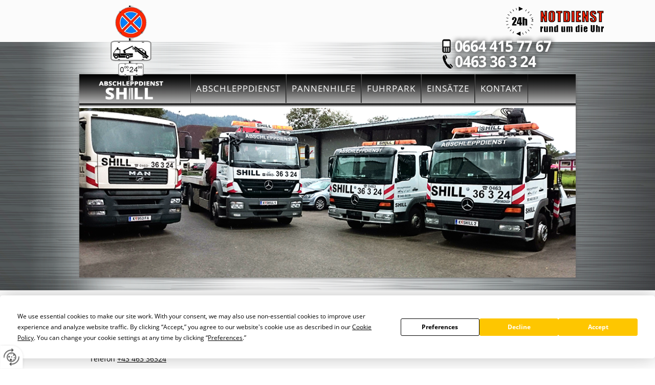

--- FILE ---
content_type: text/html
request_url: https://www.shill.at/de/contact.asp
body_size: 7655
content:
<!DOCTYPE html>
<html lang="de">
<head>
<meta charset="utf-8">
<base href="https://www.shill.at/de/" />

<meta name="revisit-after" content="7 days" />
<meta name="language" content="de" />
<link media="all" rel="stylesheet" href="lib75/styles/styles.min.css" />
<!--[if IE 8]><link rel="stylesheet" href="lib75/styles/ie8.min.css" /><![endif]-->
<link rel="stylesheet" media="print" href="lib75/styles/print.min.css" />
<script type="text/javascript" src="https://app.termly.io/resource-blocker/bf4456cd-eb47-4a02-9bf4-f64e1be66560?autoBlock=on"></script>
<script>var domWrite=function(){var dw=document.write,myCalls=[],t="";function startnext(){0<myCalls.length&&(Object.watch&&console.log("next is "+myCalls[0].f.toString()),myCalls[0].startCall())}function evals(pCall){for(var scripts=[],script,regexp=/<script[^>]*>([\s\S]*?)<\/script>/gi;script=regexp.exec(pCall.buf);)scripts.push(script[1]);scripts=scripts.join("\n"),scripts&&eval(scripts)}function finishCall(t){t.e.innerHTML=t.buf,evals(t),document.write=dw,myCalls.shift(),window.setTimeout(startnext,50)}function testDone(s){var e=s;return function(){e.buf!==e.oldbuf?(e.oldbuf=e.buf,t=window.setTimeout(testDone(e),e.ms)):finishCall(e)}}function MyCall(t,s,e){this.e="string"==typeof t?document.getElementById(t):t,this.f=e||function(){},this.stat=0,this.src=s,this.buf="",this.oldbuf="",this.ms=100,this.scripttag}return MyCall.prototype={startCall:function(){this.f.apply(window),this.stat=1;var s,e,i,t=this;document.write=(i=testDone(e=t),function(t){window.clearTimeout(s),e.stat=2,window.clearTimeout(s),e.oldbuf=e.buf,e.buf+=t,s=window.setTimeout(i,e.ms)});var n=document.createElement("script");n.setAttribute("language","javascript"),n.setAttribute("type","text/javascript"),n.setAttribute("src",this.src),document.getElementsByTagName("head")[0].appendChild(n)}},function(t,s,e){var i=new MyCall(t,s,e);myCalls.push(i),1===myCalls.length&&startnext()}}();</script>
<link rel="shortcut icon" href="/favicon.ico">
<script>
var dataLayer=dataLayer||[],dataLayerEvent={"envelopeID":"21185","SID":"461898"};
dataLayer.push({'eid': 'prod', 'envelopeID': '21185', 'outputtype': 'desktop', 'server': '0', 'SID': '461898', 'envelopeHostname': 'www.shill.at', 'consentActive': 'false'});
</script>
<!-- Google Tag Manager -->
<script>(function(w,d,s,l,i){w[l]=w[l]||[];w[l].push({'gtm.start':new Date().getTime(),event:'gtm.js'});var f=d.getElementsByTagName(s)[0],j=d.createElement(s),dl=l!='dataLayer'?'&l='+l:'';j.async=true;j.src='https://sgtm.herold.at/gtm.js?id='+i+dl;f.parentNode.insertBefore(j,f);})(window,document,'script','dataLayer','GTM-5M4VVMZ8');</script>
<!-- End Google Tag Manager -->	
<title>Kontakt</title>

<meta name="description" content="Abschleppdienst Shill - Hier finden Sie unsere Kontaktdaten sowie unseren Routenplaner. Wir freuen uns auf Ihre Anfrage." />
<meta name="google-site-verification" content="mHLhgb66m-4AkDXJwBex0lSTDU1erebf0AVhflIoI7M" />
<meta name="robots" content="index,follow" />

<meta name="signature" content="contact0" />

</head>
<body>

<button type="button" id="consent-banner-prefs-button" aria-label="renew-consent" onclick="displayPreferenceModal();" style="display: block;"></button>
<div id="wrapper-header">
<div id="header">
<div><a id="pagetop"></a></div>
<p class="structurelabel"><a href="https://www.shill.at/de/contact.asp#inhalt" class="hash_link">Zum Inhalt</a></p>
<p class="structurelabel"><a href="https://www.shill.at/de/contact.asp#mainmenue" class="hash_link">Zur Navigation</a></p>
<a id="logo" href="https://www.shill.at"><img src="/upload/imgproc/988207_logo.png" alt="" /></a>
<a id="hotline" href="tel:06644157767">0664 415 77 67</a></div>
</div>
<div id="wrapper-main">
<div id="wrapper-treemenu">
<div id="treemenu">
<ul>
<li><a href="/">Abschleppdienst</a></li>
<li><a href="pannenhilfe-kärnten/">Pannenhilfe</a></li>
<li><a href="fuhrpark/">Fuhrpark</a></li>
<li><a href="einsätze/">Einsätze</a></li>
<li><a href="kontakt/">Kontakt</a></li>
</ul>
</div>
</div>
<div id="wrapper-slideshow">
<a href="kontakt/" id="cta">.</a><div id="slideshow" class="slider">
<div class="slides">
<ul>
<li>
<img src="/upload/imgproc/988225_head.png" alt="" /></li>
</ul>
<div class="ctrls">
<a href="#" class="btn-prev">&lt;</a>
<a href="#" class="btn-next">&gt;</a>
<a href="#" class="btn-stop">Stop</a>
<a href="#" class="btn-start">Start</a>
</div>
</div>
</div>
<p id="header_text">Abschleppdienst SHILL Inh Michael Shill</p>
</div>
<div id="wrapper-content">
<div id="content">
<div id="secondarycontent">
<p class="structurelabel"><a href="https://www.shill.at/de/contact.asp#pagetop" class="hash_link to_top">top</a></p></div>
<div id="primarycontent">
<a id="inhalt"></a>
<h1>Kontakt</h1>
<div class="vcard">
<h2 class="fn org">Abschleppdienst Shill</h2>
<p>
<span class="adr">
<span class="street-address">Triplatstraße 12</span>
<br /><span class="postal-code">9020</span> <span class="locality">Klagenfurt am Wörthersee</span>
</span>
<br /><span class="tel"><span class="type">Telefon</span> <a href="tel:004346336324">+43 463 36324</a></span>
</p>
<a class="mod_mail contact_email">%6D%61%72%69%6F%6E%2E%73%68%69%6C%6C%40%69%6E%6F%64%65%2E%61%74</a><br />
</div>
<br />
<h2>Öffnungszeiten</h2>
<p>0-24 Uhr</p>
<div class="map_content">
<iframe src="//www.herold.at/servlet/mapAPI?mode=interactive&amp;map_type=map&amp;map_width=500&amp;map_height=420&amp;searchbox=none&amp;sid=1nZGW" scrolling="no" style="width:500px; height:420px;" title="Herold Map" allowfullscreen></iframe>
</div>
</div>
<div id="tertiarycontent">
<p class="structurelabel"><a href="https://www.shill.at/de/contact.asp#pagetop" class="hash_link to_top">top</a></p></div>
<br class="clearer" />
</div>
</div>
<div id="wrapper-footer">
<div id="footer">
<div class="mod_location"><div class="description"></div></div><div id="contact">
<div class="footer-outer">
<div class="footer-left">
<p class="vcard"><span class="fn org">Abschleppdienst Shill</span><span class="adr"> | <span class="street-address">Triplatstraße 12</span> | <span class="postal-code">9020</span> <span class="locality">Klagenfurt am Wörthersee</span></span></p>
<ul class="footer-linklist"><li><a href="impressum/" class="imprint" rel="nofollow">Impressum</a></li><li> | <a href="datenschutzerklärung/" class="privacy_policy" rel="nofollow">Datenschutz</a></li><li> | <a href="sitemap/" class="sitemap" rel="nofollow">Sitemap</a></li><li> | <a href="contact.asp" class="contact" rel="nofollow">Kontakt</a></li><li> | <a href="https://m.shill.at/de/contact.asp" class="switch_to_mobile">zur mobilen Ausgabe</a></li><li> | <a class="mod_mail contact_email">%6D%61%72%69%6F%6E%2E%73%68%69%6C%6C%40%69%6E%6F%64%65%2E%61%74%%%3C%73%70%61%6E%3E%6D%61%72%69%6F%6E%2E%73%68%69%6C%6C%40%69%6E%6F%64%65%2E%61%74%3C%2F%73%70%61%6E%3E</a></li></ul>
<p class="structurelabel"><a href="https://www.shill.at/de/contact.asp#pagetop" class="hash_link to_top">top</a></p></div>
<br class="clearer" />
<div id="system-provider-wrapper">
<span id="edit-dark">
<a href="https://www.herold.at/marketing/websites/" target="_blank" rel="noopener nofollow" id="btn_toggleeditcontrols" class="env-edit-toggle" title="ClearSense AT Version: 3.33"></a>
</span>
<p class="link-system-provider-dark"><a href="https://www.herold.at/marketing/websites/" target="_blank" rel="noopener nofollow">powered by HEROLD</a></p>
</div>
</div>
<div class="socialmedia">
</div>
</div>
</div>
</div>
</div>
<script src="Lib75/scripts/Lib.min.js"></script>

</body>
</html>


--- FILE ---
content_type: text/css
request_url: https://www.shill.at/de/lib75/styles/styles.min.css
body_size: 154159
content:
@font-face{font-family:'Open Sans';font-style:normal;font-weight:300;src:local('Open Sans Light'),local('OpenSans-Light'),url('../../../fonts/open-sans-v15-latin-300.woff2') format('woff2'),url('../../../fonts/open-sans-v15-latin-300.woff') format('woff');}
@font-face{font-family:'Open Sans';font-style:italic;font-weight:300;src:local('Open Sans Light Italic'),local('OpenSans-LightItalic'),url('../../../fonts/open-sans-v15-latin-300italic.woff2') format('woff2'),url('../../../fonts/open-sans-v15-latin-300italic.woff') format('woff');}
@font-face{font-family:'Open Sans';font-style:normal;font-weight:400;src:local('Open Sans Regular'),local('OpenSans-Regular'),url('../../../fonts/open-sans-v15-latin-regular.woff2') format('woff2'),url('../../../fonts/open-sans-v15-latin-regular.woff') format('woff');}
@font-face{font-family:'Open Sans';font-style:italic;font-weight:400;src:local('Open Sans Italic'),local('OpenSans-Italic'),url('../../../fonts/open-sans-v15-latin-italic.woff2') format('woff2'),url('../../../fonts/open-sans-v15-latin-italic.woff') format('woff');}
@font-face{font-family:'Open Sans';font-style:normal;font-weight:600;src:local('Open Sans SemiBold'),local('OpenSans-SemiBold'),url('../../../fonts/open-sans-v15-latin-600.woff2') format('woff2'),url('../../../fonts/open-sans-v15-latin-600.woff') format('woff');}
@font-face{font-family:'Open Sans';font-style:italic;font-weight:600;src:local('Open Sans SemiBold Italic'),local('OpenSans-SemiBoldItalic'),url('../../../fonts/open-sans-v15-latin-600italic.woff2') format('woff2'),url('../../../fonts/open-sans-v15-latin-600italic.woff') format('woff');}
@font-face{font-family:'Open Sans';font-style:normal;font-weight:700;src:local('Open Sans Bold'),local('OpenSans-Bold'),url('../../../fonts/open-sans-v15-latin-700.woff2') format('woff2'),url('../../../fonts/open-sans-v15-latin-700.woff') format('woff');}
@font-face{font-family:'Open Sans';font-style:italic;font-weight:700;src:local('Open Sans Bold Italic'),local('OpenSans-BoldItalic'),url('../../../fonts/open-sans-v15-latin-700italic.woff2') format('woff2'),url('../../../fonts/open-sans-v15-latin-700italic.woff') format('woff');}
@font-face{font-family:'Open Sans';font-style:normal;font-weight:800;src:local('Open Sans ExtraBold'),local('OpenSans-ExtraBold'),url('../../../fonts/open-sans-v15-latin-800.woff2') format('woff2'),url('../../../fonts/open-sans-v15-latin-800.woff') format('woff');}
@font-face{font-family:'Open Sans';font-style:italic;font-weight:800;src:local('Open Sans ExtraBold Italic'),local('OpenSans-ExtraBoldItalic'),url('../../../fonts/open-sans-v15-latin-800italic.woff2') format('woff2'),url('../../../fonts/open-sans-v15-latin-800italic.woff') format('woff');}
*{margin:0px;padding:0px;}
html,body{color:#000000;font-family:'Open Sans',arial,serif;height:100%;}
body{font-size:62.5%;background-color:#ffffff;}
#mobiledev{position:relative;width:100%;padding:10px 0;margin:0 auto 15px auto;border-bottom:1px dotted #000000;background-color:#86d1da;}
#mobiledev a{color:#000000;font-size:35px;font-weight:normal;font-family:Arial,sans-serif;font-style:normal;line-height:40px;margin:0 0 0 20px;padding:2px 0 2px 40px;display:block;background:url("../images/env_sprite.png") no-repeat -965px 6px transparent;}
#primarycontent ul,#primarycontent ol{display:table;list-style-position:;margin:;}
fieldset{border:none;}
.structurelabel,.link-youtube{display:none;}
.invisible{display:none;}
.clearer{clear:both;}
span.clearer{display:block;}
a{outline:none;}
a img{border:none;}
#background-image{color:#FFFFFF;display:none;left:0;position:fixed;z-index:-1;}
input,button,textarea,select{font-family:'Open Sans',arial,serif;}
.invisible{display:none;}
#wrapper-header{background:none repeat scroll 0 0 rgba(0,0,0,0);position:absolute;width:100%;z-index:11;}
#header{width:970px;margin:0 auto;position:relative;height:120px;}
#breadcrumbs{color:#000000;font-size:1.2em;margin-bottom:30px;position:relative;left:0px;text-align:left;top:5px;}
#breadcrumbs a:link,#breadcrumbs a:visited{color:#000000;font-size:1.0em;text-decoration:none;}
#breadcrumbs a:hover,#breadcrumbs a:active{text-decoration:underline;}
#hotline{background:url("../../../../upload/988243_hotline.png") no-repeat 0 0 transparent;color:#000000;bottom:-26px;color:#fff;font-size:0em;position:absolute;right:-10px;text-align:right;text-shadow:3px 2px 4px #000;font-weight:bold;padding-left:35px;width:236px;height:80px;}
#logo{background:url("../themes/89045/images/1719180.png") no-repeat  transparent;display:block;height:200px;left:19px;overflow:hidden;position:absolute;top:1px;width:168px;z-index:10;}
#logo img{display:block;padding:10px 10px 0px 10px;}
#fontsize{float:right;padding:3px 0 0;position:absolute;top:135px;right:0px;}
#fontsize .headline{display:none;}
#fontsize ul{float:left;list-style:none outside none;}
#fontsize li{display:block;float:left;}
#normal a{font-size:11px;width:13px;height:13px;margin-top:6px;}
#large a{font-size:14px;width:16px;height:16px;margin-top:3px;}
#extralarge a{font-size:16px;width:19px;height:19px;}
#normal a,#large a,#extralarge a{background-color:#000000;color:#ffffff;cursor:pointer;display:block;float:left;margin-right:6px;text-align:center;-moz-border-radius:3px;-webkit-border-radius:3px;border-radius:3px;padding-left:1px;font-family:"Lucida Sans Unicode","Lucida Grande","Lucida Sans","Lucida Console",Arial,sans-serif;}
#normal a:hover,#large a:hover,#extralarge a:hover{background-color:#ffffff;color:#000000;}
#cta-button{position:fixed;top:85px;left:0px;right:auto;bottom:auto;z-index:101;overflow:hidden;}
#cta-button > a{background:url("../themes/89045/images/1719187.png") no-repeat right center #000000;padding:15px 20px 15px 20px;width:10px;min-height:20px;text-indent:-9999px;border-radius:0 5px 5px 0;-moz-border-radius:0 5px 5px 0;-webkit-border-radius:0 5px 5px 0;display:block;text-decoration:none;color:#ffffff;font-size:1.7em;line-height:1.4em;transition:all 0.5s linear;-moz-transition:all 0.5s linear;-webkit-transition:all 0.5s linear;}
#cta-button > a.sel,#cta-button > a:hover{padding:15px 60px 15px 20px;width:260px;text-indent:0px;}
#cta-button > a.sel{border-radius:0 5px 0px 0;-moz-border-radius:0 5px 0px 0;-webkit-border-radius:0 5px 0px 0;}
#cta-button-form{background-color:#ffffff;padding:20px;width:300px;border-radius:0 0 5px 0;-moz-border-radius:0 0 5px 0;-webkit-border-radius:0 0 5px 0;}
#cta-button-form li{list-style:none;}
#cta-button-form input[type="text"],#cta-button-form textarea,#cta-button-form select{width:284px;margin-bottom:10px;color:#000000;background-color:#EBEBEB;}
#cta-button-form input[type="text"]:hover,#cta-button-form textarea:hover,#cta-button-form select:hover{background-color:#EBEBEB;color:#000000;}
#cta-button-form select{width:260px;height:28px;}
#cta-button-form textarea{height:150px;}
#cta-button-form label{display:block;color:#000000;}
#cta-button-form p{font-size:1.3em;line-height:1.4em;color:#000000;margin:0 0 5px 0px;}
.btw_codedstring,#cta-button-form label span{font-weight:bold;}
#cta-button-form li .btn_absenden{margin:0;}
#cta-button-form #error{width:238px;}
#cta-button-form #error h2{font-size:1.4em;}
#cta-button-form #error p,#cta-button-form #error li{font-size:1.2em;font-style:normal;}
#search{width:200px;position:absolute;top:183px;right:0px;}
#search legend{display:none;}
#search #input_secondsearch{float:left;height:20px;width:132px;-moz-border-radius:10px 0px 0px 10px;;-webkit-border-radius:10px 0px 0px 10px;;border-radius:10px 0px 0px 10px;;background:url("../themes/89045/images/1719181.png") no-repeat 0px -31px #f8f7f7;border-top:1px solid #c1c0c0;border-left:1px solid #dcdbdb;border-bottom:1px solid #f1f1f1;color:#333333;font-size:1.2em;padding:3px 0px 0px 28px;margin:0px;box-shadow:none;-moz-box-shadow:none;-webkit-box-shadow:none;}
#search #input_secondsearch:hover{background-color:#FFFFFF;color:#383838;}
#search input[type="submit"]{width:26px;height:25px;display:block;text-indent:-9999px;padding:0;background:transparent url("../themes/89045/images/1719181.png") no-repeat 0px 0px;cursor:pointer;-moz-border-radius:0px 3px 3px 0px;;-webkit-border-radius:0px 3px 3px 0px;;border-radius:0px 3px 3px 0px;;border:medium none;font-size:0.01em;line-height:0.01em;margin:0px;}
#wrapper-main{position:relative;width:100%;}
#wrapper-treemenu{background:url("../../../../upload/988197_men~C3BC.png") repeat-x left top;height:66px;left:50%;margin:0 auto 0 -485px;position:absolute;top:100px;width:753px;z-index:10;padding-left:217px;top:145px;}
#treemenu,#mainmenue{background-color:#ffffff;background:none repeat scroll 0 0 rgba(0,0,0,0);margin:0 auto;position:relative;}
#treemenu ul,#mainmenue ul{list-style:none outside none;}
#mainmenue ul{float:none;}
#treemenu ul{float:none;}
#treemenu ul ul{background-color:#353b4b;visibility:hidden;display:none;position:absolute;left:0;top:57px;width:187px;padding-top:5px;padding-bottom:7px;border-radius:0;-moz-border-radius:0;-webkit-border-radius:0;}
#treemenu ul ul ul{left:187px;top:-5px;}
#treemenu ul li:hover > ul,#treemenu ul .fld:hover > ul,#treemenu ul .fld:hover > ul li{visibility:visible;display:block;}
#treemenu li,#mainmenue li{float:left;margin:0;display:block;position:relative;z-index:1;}
#treemenu li.fld{z-index:10;}
#treemenu li li,#treemenu li li li{margin:0;float:none;}
#treemenu ul ul,#treemenu ul ul ul{padding-left:10px;padding-right:0;text-align:left;}
#treemenu a,#mainmenue a{background-color:transparent;color:#000000;background-color:transparent;border-left:1px solid #545454;border-right:1px solid #222;color:#fff;display:inline-block;font-size:1.7em;letter-spacing:1px;padding:16px 10px 17px;position:relative;text-decoration:none;text-transform:uppercase;transition:all 0.5s ease 0s;}
#treemenu ul li:hover a,#treemenu ul li.sel a,#treemenu ul li.open a,#mainmenue li:hover a,#mainmenue .sel a,#mainmenue .open a{background-color:#000000;color:#ffffff;background:transparent;}
#treemenu ul ul li a:link,#treemenu ul ul li a:visited{color:#ffffff;background:transparent;font-size:1.5em;margin:0;box-shadow:none;-moz-box-shadow:none;-webkit-box-shadow:none;text-decoration:none;font-weight:normal;padding:3px 0px;width:auto;border:medium none;text-align:left;display:block;background:transparent;margin:0;box-shadow:none;-moz-box-shadow:none;-webkit-box-shadow:none;text-decoration:none;font-weight:normal;border:medium none;text-align:left;display:block;}
#treemenu ul ul li > a:hover,#treemenu ul ul li.sel > a,#treemenu ul ul li.open > a{background-color:transparent;color:#8DD2FC;}
#treemenu li:hover,#treemenu li.sel{position:relative;z-index:599;}
#submenue{margin:0px 0px 14px 0px;width:210px;padding:0px 0px 16px 0px;background:url("../images/shadow_medium_left.png") no-repeat scroll left bottom #ffffff;}
#submenue ul{border:1px solid #f4f4f4;border-radius:5px;-webkit-border-radius:5px;-moz-border-radius:5px;list-style:none;padding:10px;}
#submenue ul ul{border:medium none;padding:0px 0px 0px 10px;}
#submenue li{clear:both;}
#submenue a:link,#submenue a:visited,#submenue .sel li a:link,#submenue .sel li a:visited,#submenue .open li a:link,#submenue .open li a:visited,#submenue .open .open li a:link,#submenue .open .open li a:visited,#submenue .open .open .open li a:link,#submenue .open .open .open li a:visited,#submenue .open .sel li a:link,#submenue .open .sel li a:visited,#submenue .open .open .sel li a:link,#submenue .open .open .sel li a:visited{color:#000000;background-color:#f4f4f4;display:block;padding:9px 10px 5px 10px;text-decoration:none;font-size:1.5em;border-radius:3px;-webkit-border-radius:3px;-moz-border-radius:3px;margin:0px 0px 1px 0px;}
#submenue a:hover,#submenue a:active,#submenue .sel a:link,#submenue .sel a:visited,#submenue .sel li a:hover,#submenue .sel li a:active,#submenue .open a:link,#submenue .open a:visited,#submenue .open li a:hover,#submenue .open li a:active,#submenue .open .sel a:link,#submenue .open .sel a:visited,#submenue .open .open .sel a:link,#submenue .open .open .sel a:visited,#submenue .open .open .open .sel a:link,#submenue .open .open .open .sel a:visited,#submenue .open .open a:link,#submenue .open .open a:visited,#submenue .open .open .open a:link,#submenue .open .open .open a:visited,#submenue .open .sel li a:hover,#submenue .open .sel li a:active,#submenue .open .open li a:hover,#submenue .open .open li a:active,#submenue .open .open .sel li a:hover,#submenue .open .open .sel li a:active,#submenue .open .open .open li a:hover,#submenue .open .open .open li a:active{background-color:#000000;color:#ffffff;}
#wrapper-slideshow{background:url("../../../../upload/988227_slideshow.png") no-repeat center bottom #FBFBFB;background-size:100% auto;margin:0 auto;padding:147px 0 25px;position:relative;width:100%;z-index:5;}
#alternate{width:970px;margin:0 auto;}
#alternate #wrapper-slideshow{height:40px;background-image:none;}
#alternate #cta{bottom:15px;right:0px;}
#alternate #header_text{bottom:25px;left:0px;}
#alternate .likebtn{bottom:135px;left:770px;}
#primarycontent .likebtn{top:134px;left:150px;}
#headerimage,#slideshow{background-color:#ffffff;margin:0 auto;position:relative;width:970px;box-shadow:1px 1px 6px #666;}
#slideshow .slides,#slideshow ul,#slideshow .pane{width:970px !important;height:395px !important;}
#slideshow ul{list-style:none;position:absolute;top:0px;overflow:hidden;}
#slideshow li{position:absolute;list-style:none;height:395px !important;width:970px;}
.slides img,#headerimage img{position:absolute;top:0px;bottom:auto;display:block;width:100%;}
.slides{position:relative;top:0px;}
#slideshow .show-text{width:300px;top:60px;left:60px;position:relative;text-align:left;text-transform:none;font-weight:normal;margin:0;}
#slideshow .show-text p{background-color:#ffffff;background:rgba(255,255,255,0.7);margin:0 0 10px 0;border-radius:4px 4px 4px 4px;-moz-border-radius:4px 4px 4px 4px;-webkit-border-radius:4px 4px 4px 4px;}
#slideshow .show-text .head{font-size:1.9em;line-height:1.15em;color:#000000;padding:8px 15px 6px;}
#slideshow .show-text .body{font-size:1.3em;line-height:1.4em;color:#333333;padding:10px 15px;}
#slideshow .show-text a.btn-cta:link,#slideshow .show-text a.btn-cta:visited{margin:0px;float:right;height:auto;background:url("../themes/89045/images/1719181.png") #f4f4f4;color:;}
#slideshow .show-text a.btn-cta:hover,#slideshow .show-text a.btn-cta:active{background:url("../themes/89045/images/1719181.png") #ebebeb;color:;}
#slideshow .btn-next,#slideshow .btn-prev{width:48px;height:38px;display:none;text-indent:-9999px;background-image:url("../themes/89045/images/1719181.png");position:absolute;top:180px;z-index:10;cursor:pointer;}
#slideshow .btn-prev{background-position:-150px -689px;left:-48px;}
#slideshow .btn-next{background-position:-150px -651px;right:-48px;}
#slideshow .btn-stop,#slideshow .btn-start{display:none !important;}
.imgload{display:none;}
#slideshow .navi{position:absolute;left:5px;top:369px;z-index:10;}
#slideshow .navi a{width:20px;height:20px;float:left;display:block;text-indent:-9999px;background-image:url("../themes/89045/images/1719181.png");background-position:-135px -225px;cursor:pointer;}
#slideshow .navi .sel{background-position:-156px -225px;}
.bgslides #wrapper-header{background-color:transparent;}
#bgslideshow{z-index:1;position:fixed;width:100%;height:100%;display:none;}
#bgslideshow .show-text{width:500px;position:absolute;top:50%;left:50%;margin:-97px 0 0 -250px;}
.bgslides #wrapper-navigation{box-shadow:none;-moz-box-shadow:none;-webkit-box-shadow:none;}
.bgslides #wrapper-main{background-color:transparent;}
.bgslides #navigation{}
#bgslideshow .btn-prev,#bgslideshow .btn-next,#bgslideshow .btn-stop,#bgslideshow .btn-start{position:absolute;top:50%;width:75px;height:75px;display:block;text-indent:-9999px;margin-top:-45px;background-image:url("../themes/89045/images/1719181.png");background-repeat:no-repeat;background-color:#000000;}
#bgslideshow a.btn-prev:hover,#bgslideshow a.btn-next:hover,#bgslideshow a.btn-stop:hover,#bgslideshow a.btn-start:hover{}
#bgslideshow .btn-prev{left:0px;background-position:-58px -831px;border-radius:0px 4px 4px 0;-moz-border-radius:0px 4px 4px 0;-webkit-border-radius:0px 4px 4px 0;}
#bgslideshow .btn-next{right:0px;background-position:-128px -831px;border-radius:4px 0 0 4px;-moz-border-radius:4px 0 0 4px;-webkit-border-radius:4px 0 0 4px;}
#bgslideshow .btn-stop,#bgslideshow .btn-start{bottom:0px;left:50%;top:auto;margin:0 0 0 -37px;display:block;text-indent:-9999px;position:absolute;background-position:-55px -635px;width:55px;height:55px;z-index:100;border-radius:4px 4px 0 0;-moz-border-radius:4px 4px 0 0;-webkit-border-radius:4px 4px 0 0;}
#bgslideshow .btn-stop{background-position:-55px -685px;}
#bgslideshow .show-text p{display:inline-block;background-color:#ffffff;background-color:rgba(255,255,255,0.7);clear:both;float:left;margin:0 0 10px 0;border-radius:4px;-moz-border-radius:4px;-webkit-border-radius:4px;}
#bgslideshow .show-text .head{font-size:2.0em;line-height:1.4em;color:#000000;padding:8px 15px 6px;font-weight:bold;}
#bgslideshow .show-text .body{font-size:1.5em;line-height:1.35em;color:;padding:10px 15px;}
#bgslideshow .show-text a.btn-cta:link,#bgslideshow .show-text a.btn-cta:visited{margin:0px;clear:both;float:right;height:auto;background:url("../themes/89045/images/1719181.png") #f4f4f4;color:;}
#bgslideshow .show-text a.btn-cta:hover,#bgslideshow .show-text a.btn-cta:active{background:url("../themes/89045/images/1719181.png") #ebebeb;color:;}
.likebtn,#wrapper-slideshow .sm-optin-switch,#wrapper-slideshow .fb-like-optin-btn,#wrapper-slideshow .sm-optin-info{position:absolute;left:10px;bottom:19px;}
#header_text{color:#000000;display:none;}
#cta{background:url("../themes/89045/images/1719181.png") no-repeat scroll 0px 0px transparent;background:url("../../../../upload/988256_transohnerand2.png") no-repeat scroll 0px 0px transparent;color:#000000;z-index:10;display:block;font-size:2.0em;height:57px;width:192px;right:40px;line-height:40px;padding:0 15px 0 50px;position:absolute;text-decoration:none;left:988px;top:13px;}
#cta:hover,#cta:active{color:#000000;background-color:#ebebeb;background-color:transparent !important;}
.teaser{background:url("../themes/89045/images/1719184.png") no-repeat center bottom transparent;background:none repeat scroll 0 0 rgba(0,0,0,0);position:relative;z-index:5;}
.teaser-wrapper{width:970px;margin:0 auto;background-color:#ffffff;border-radius:4px;-moz-border-radius:4px;-webkit-border-radius:4px;}
.teaser-row{clear:both;float:left;margin:0 0 10px;width:970px;}
.record{background-color:#f4f4f4;background:none repeat scroll 0 0 rgba(0,0,0,0);float:left;margin:10px 0 0 10px;padding:6px;width:300px;box-shadow:1px 1px 3px #666;}
.record.last{margin:;}
.record .link-record-pic{display:block;}
.record img{display:block;}
.record img:hover,.record img:focus{}
.teaser-title,body #primarycontent .teaser-title{color:#000000;color:#fff;font-size:1.9em;font-weight:bold;line-height:1.15em;position:absolute;text-align:right;top:55px;width:290px;}
.btn-record:link,.btn-record:visited,body #primarycontent .btn-record:link{background-color:#FFFFFF;color:#000000;background-color:#000000;color:#ffffff;display:block;font-size:2.2em;font-weight:bold;letter-spacing:2px;overflow:hidden;padding:7px 0;text-align:center;text-decoration:none;text-transform:uppercase;transition:all 0.5s ease 0s;}
.btn-record:hover,.btn-record:active{background-color:#000000;color:#FF2103;}
.teaser .btn-record span{background:url("../themes/89045/images/1719181.png") no-repeat scroll 0px 0px transparent;display:none;}
#primarycontent .sitemap li{font-size:1.0em;}
#primarycontent .sitemap li li{font-size:0.77em;}
#wrapper-content{background-color:#ffffff;width:100%;min-height:300px;position:relative;margin:-50px 0 0 0;padding:;z-index:1;}
#content{width:970px;margin:0px auto 0 auto;position:relative;padding:65px 0px 0 0;}
#secondarycontent{float:left;width:210px;}
#weather{clear:both;margin:0px 0px 30px 0px;float:left;}
#weather .headline,.blog-menu .headline{color:#000000;font-size:1.4em;font-weight:bold;margin:0 0 3px 0px;}
#weather li{list-style:none;float:left;width:65px;}
#weather img{display:block;width:40px;margin:0 auto;}
#weather span{display:block;text-align:center;font-size:11px;color:#000000;}
#mod_holidaycheck_widget,.widget_fanbox{margin:0px 0px 30px 5px;width:205px;float:left;position:relative;}
#mod_holidaycheck_widget #hcWidget{border:medium none;}
.widget_fanbox iframe{background-color:#ffffff;}
.widget_fanbox .fb_iframe_widget{margin:0;}
#mod_flickr_badge{background:url("../images/shadow_medium.png") no-repeat scroll right bottom transparent;padding:0px 0px 16px 0px;clear:left;}
#primarycontent #mod_flickr_badge img{margin:0px;float:none;}
#primarycontent #mod_flickr_badge table table,#primarycontent #mod_flickr_badge table td{background-color:transparent;margin:0px;border:medium none;padding:0px;}
#primarycontent #mod_flickr_badge table{background-color:#ffffff;border:1px solid #f4f4f4;border-radius:5px;-webkit-border-radius:5px;-moz-border-radius:5px;margin:0px;padding:0px;}
#secondarycontent + #primarycontent{width:920px;padding:0px 20px 20px 20px;}
#primarycontent{font-size:;width:850px;padding:0 60px 20px;margin-bottom:30px;float:left;margin-bottom:30px;padding:15px 15px 20px;width:950px;}
#primarycontent .content-list strong{font-weight:normal;margin-left:5px;vertical-align:sub;}
#primarycontent .content-list .list-element{margin-top:15px;}
#primarycontent .list-head{padding:0;text-decoration:none;display:block;border-radius:5px 0 0 5px;-moz-border-radius:5px 0 0 5px;-webkit-border-radius:5px 0 0 5px;-o-border-radius:5px 0 0 5px;margin:0px;background-color:#f4f4f4;clear:both;cursor:pointer;min-height:25px;}
#primarycontent .list-head-icon{background:url("../themes/89045/images/1719181.png") no-repeat scroll -175px -945px;height:25px;width:25px;float:left;overflow:hidden;}
#primarycontent .list-element.sel .list-head-icon{background:url("../themes/89045/images/1719181.png") no-repeat scroll -175px -975px;}
#primarycontent .content-list .list-body{padding:15px 33px 15px 33px;border:1px solid #f4f4f4;border-top:medium none;border-radius:0 0 3px 3px;-moz-border-radius:0 0 3px 3px;-webkit-border-radius:0 0 3px 3px;-o-border-radius:0 0 3px 3px;overflow:hidden;min-width:452px;margin:0px 0px 15px 0px;}
#primarycontent .content-list .list-body p{margin:0px;}
#primarycontent .list-more{display:inline-block !important;margin:10px 0 20px !important;}
#primarycontent h1,.footer-text h1{color:#000000;color:#383838;font-size:2.6em;font-weight:bold;}
#primarycontent h1,#header_text,#wrapper-partner #partner .headline{}
#primarycontent h2,#primarycontent legend,#primarycontent .content-list .list-head,.footer-text h2,.blog-teaser-head{color:#000000;font-size:1.7em;font-weight:normal;margin-bottom:5px;text-transform:uppercase;}
#primarycontent legend{clear:both;display:block;margin:10px 0 0 0;width:500px;}
#primarycontent h3,#primarycontent .search_browse p,.footer-text h{color:#000000;font-size:1.3em;line-height:1.4em;font-weight:bold;}
#primarycontent h4,.footer-text h4{color:;font-size:1.2em;line-height:1.3em;font-weight:bold;}
#primarycontent p,#primarycontent ul,#primarycontent ol,#primarycontent a{font-size:1.4em;line-height:1.6em;margin:0px 0px 15px 0px;}
#primarycontent ul ul,#primarycontent ol ol,#primarycontent ul ol,#primarycontent ol ul{font-size:1.0em;margin:0 0 0 10px;}
span.link{display:block;line-height:1.6em;margin:0px 0px 15px 0px;}
#primarycontent a:link,#primarycontent a:visited{color:#000000;text-decoration:underline;}
#primarycontent a:hover,#primarycontent a:active{text-decoration:none;}
#primarycontent p,#primarycontent ul,#primarycontent ol{color:#000000;}
#primarycontent label a:link,#primarycontent label a:visited,#primarycontent table a:link,#primarycontent table a:visited,#primarycontent li a:link,#primarycontent li a:visited,#primarycontent p a:link,#primarycontent p a:visited{font-size:1em;margin:0px;}
#primarycontent ul,#primarycontent ol{margin:0px 0px 20px 40px;}
#primarycontent .figure,#primarycontent img{float:left;margin:5px 35px 10px 0px;float:left !important;;}
#primarycontent .container-iframe{float:right;margin:10px 0 10px 20px;}
.line{display:block;height:1px;background-color:#000000;margin-bottom:10px;overflow:hidden;}
#primarycontent .map_content{width:500px;padding:20px 0px;margin:0px 0px 20px 0px;}
#primarycontent .map_content iframe,#primarycontent .map_content #map{width:500px;height:420px;margin:0px auto;display:block;}
#primarycontent .map_content #map a{background:transparent;padding:0px;}
#primarycontent .slidedeck-text a.btn-cta:link,#primarycontent .slidedeck-text a.btn-cta:visited,#primarycontent .btn_cta:link,#primarycontent .btn_cta:visited,#primarycontent .cta-btn a:link,#primarycontent .cta-btn a:visited,.list-filter-submit{font-size:1.4em;padding:6px 10px 4px 10px;background-color:#000000;color:#ffffff;cursor:pointer;text-decoration:none;border-radius:3px;-moz-border-radius:3px;-webkit-border-radius:3px;font-weight:bold;float:;}
#primarycontent .slidedeck-text a.btn-cta:hover,#primarycontent .slidedeck-text a.btn-cta:active,#primarycontent .btn_cta:hover,#primarycontent .btn_cta:active,#primarycontent .cta-btn a:hover,#primarycontent .cta-btn a:active,.list-filter-submit:hover{color:#ffffff;background-color:#000000;float:;}
#primarycontent .slidedeck-text a.btn-cta:link,#primarycontent .slidedeck-text a.btn-cta:visited{margin:10px 0 0 0;float:left;}
#primarycontent a.btn_img:link,#primarycontent a.btn_img:visited,#primarycontent a.lightview:link,#primarycontent a.lightview:visited,#primarycontent a.lightview:hover,#primarycontent a.lightview:active{background:transparent;margin:0px;padding:0;}
.lightview img{position:relative;z-index:1;}
.youtube-video iframe{width:500px;height:375px;}
#primarycontent .img_content_big{float:none !important;margin:0 0 10px 0;float:right !important;;}
#primarycontent .img_content,#primarycontent a.btn_img:link,#primarycontent a.btn_img:visited{float:right;margin:5px 35px 10px 0px;float:left !important;;}
#primarycontent .figure.tmpl-241-link-margin{margin:0;}
#primarycontent .linklist{margin:0px 0px 20px 0px;}
#primarycontent .picturegallery{margin:10px 0 0 0px;}
.picturegallery li{display:block;float:left;height:160px;list-style:none;margin:0px 5px 5px 0px;position:relative;width:160px;background-color:#FFFFFF;border:1px solid #F1EBDA;padding:3px;border-radius:3px 3px 3px 3px;-webkit-border-radius:3px 3px 3px 3px;-moz-border-radius:3px 3px 3px 3px;}
#primarycontent .picturegallery .lightview{display:block;float:left;height:160px;margin:0px;padding:0px;clear:none;width:160px;}
#primarycontent .picturegallery img{margin:0px;}
#primarycontent table{background-color:#EBEBEB;font-size:1.3em;width:100%;border-top:1px solid #ffffff;border-left:1px solid #ffffff;margin:0 0 10px 0;border-spacing:0;}
#primarycontent td,#primarycontent th{border-right:1px solid #ffffff;border-bottom:1px solid #ffffff;padding:5px;vertical-align:middle;color:#000000;text-align:left;}
#primarycontent th,#primarycontent td b{color:#000000;}
#primarycontent th{font-weight:normal;}
.eintrag{background-color:#EBEBEB;padding:8px 10px 7px 10px;margin:20px 0px 20px 0px;}
#primarycontent .eintrag h3{color:#000000;}
#primarycontent .eintrag a:link,#primarycontent .eintrag a:visited{margin-bottom:12px;color:#000000;}
#primarycontent .eintrag a:hover,#primarycontent .eintrag a:active{color:#000000;}
#primarycontent .eintrag p{margin:5px 0px 0px 0px;color:#000000;}
#primarycontent a.download-pps:link,#primarycontent a.download-pps:visited,#primarycontent a.download-ppsx:link,#primarycontent a.download-ppsx:visited,#primarycontent a.download-ppt:link,#primarycontent a.download-ppt:visited,#primarycontent a.download-pptx:link,#primarycontent a.download-pptx:visited,#primarycontent a.download-gif:link,#primarycontent a.download-gif:visited,#primarycontent a.download-jpg:link,#primarycontent a.download-jpg:visited,#primarycontent a.download-png:link,#primarycontent a.download-png:visited,#primarycontent a.download-bmp:link,#primarycontent a.download-bmp:visited,#primarycontent a.download-tif:link,#primarycontent a.download-tif:visited,#primarycontent a.download-mdb:link,#primarycontent a.download-mdb:visited,#primarycontent a.download-odb:link,#primarycontent a.download-odb:visited,#primarycontent a.download-ods:link,#primarycontent a.download-ods:visited,#primarycontent a.download-accdb:link,#primarycontent a.download-accdb:visited,#primarycontent a.download-pdf:link,#primarycontent a.download-pdf:visited,#primarycontent a.download-csv:link,#primarycontent a.download-csv:visited,#primarycontent a.download-xls:link,#primarycontent a.download-xls:visited,#primarycontent a.download-xlsx:link,#primarycontent a.download-xlsx:visited,#primarycontent a.download-txt:link,#primarycontent a.download-txt:visited,#primarycontent a.download-doc:link,#primarycontent a.download-doc:visited,#primarycontent a.download-docx:link,#primarycontent a.download-docx:visited,#primarycontent a.download-zip:link,#primarycontent a.download-zip:visited{padding:2px 0px 0px 22px;}
#searchform{margin-bottom:20px;}
#searchform input{width:500px;margin:0px 0px 5px 0px;}
.search_browse{height:20px;margin:20px 0px 17px 0px;width:100%;clear:both;}
.search_browse p{float:left;line-height:1em;}
#primarycontent #searchresults{margin:0px 0px 0px 0px;}
#searchresults li,.search_browse li{list-style:none;margin:0px 0 10px 0;display:block;}
.search_browse li{float:left;}
#searchresults li a:link,#searchresults li a:visited,.search_browse li a:link,.search_browse li a:visited{line-height:1.1em;}
#primarycontent .search_browse a:link,#primarycontent .search_browse a:visited{background:none;font-size:1.2em;float:left;padding:0;line-height:1.4em;margin-left:0;text-decoration:none;}
input,button,textarea,select{background-color:#EBEBEB;border:medium none;color:#000000;font-size:1.2em;border-radius:3px;-webkit-border-radius:3px;-moz-border-radius:3px;}
#primarycontent form ul,#quick_contact_form form ul{margin:0px;}
#primarycontent form ul{font-size:1.0em;}
#primarycontent form li,#quick_contact_form form li{list-style:none;float:left;}
#primarycontent form ul label{display:block;}
#primarycontent form li.comment-submit{float:none;clear:both;}
.form-row{clear:both;}
.form-column{float:left;}
.g-recaptcha{margin:0 10px 10px 0;}
input{height:19px;margin:0 10px 10px 0;padding:5px 8px 4px;width:224px;}
select{height:28px;margin:0 10px 10px 0;padding:7px 8px 7px 6px;width:240px;}
textarea{margin:0px 10px 5px 0px;padding:3px 3px 1px;width:484px;}
#code{margin-bottom:0px;}
input:hover,select:hover,select:focus,textarea:hover{background-color:#D4D4D4;color:#000000;}
.checkbox{background-color:transparent;border:medium none;height:13px;margin:10px 5px 0px 0px;width:13px;}
.show-text a.btn-cta:link,.show-text a.btn-cta:visited,.btn_abmelden,.btn_absenden,.btn_highlight,#btn_secondsearch,#add_product_to_shopping_cart_form button,#additional-navigation .dropdown-cartbox li a.cta-cartbox,#payment-navigation .btn_highlight,#shop_cart_submit input,.question_btn{background:#f4f4f4 url("../themes/89045/images/1719181.png") no-repeat scroll 0px 0px;border:medium none;cursor:pointer;font-size:1.4em;height:27px;margin:15px 0;padding:3px 10px 5px 33px;text-align:left;text-decoration:none;width:auto;color:#000000;border-radius:3px 3px 3px 3px;-moz-border-radius:3px 3px 3px 3px;-webkit-border-radius:3px 3px 3px 3px;}
#additional-navigation .dropdown-cartbox li a.cta-cartbox{background-position:0px -2px;}
.question_btn{opacity:0.7;margin-top:0;}
#shop_cart_submit input{background-color:#ebebeb !important;float:left !important;}
.show-text a.btn-cta:hover,.show-text a.btn-cta:active,#cta-button-form input[type="text"]:hover,.btn_abmelden:hover,.btn_absenden:hover,.btn_highlight:hover,#add_product_to_shopping_cart_form button:hover,#additional-navigation .dropdown-cartbox li a.cta-cartbox:hover,#payment-navigation .btn_highlight:hover,.question_btn:hover{background-color:#ebebeb;}
legend{font-size:1.3em;font-weight:bold;color:#000000;line-height:1.7em;}
*+html legend{margin:0px 0px 0px -7px;}
label{font-size:1.3em;color:#000000;margin:0 0 2px;}
.form-row .form-column label,.form-row fieldset label{display:block;}
form span{color:#000000;font-weight:bold;}
form span label{font-weight:normal;color:#000000;}
#error,#success,.error,.success,.message{background-color:#AF0000 !important;margin-bottom:20px;padding:2%;width:96%;color:#ffffff !important;border-radius:5px;-webkit-border-radius:5px;-moz-border-radius:5px;}
#primarycontent form #success li{float:none;margin:0px 0px 0 0px;list-style-type:disc;font-size:1.3em;display:list-item;}
#primarycontent form #success ul{margin-left:20px;}
.error_highlight,.error_highlight label,.error_highlight a,.error_highlight input{background-color:#AF0000;color:#fff !important;}
#success,.success,.message{background-color:#009030 !important;color:#ffffff !important;}
#error ul,#error li,#error p,#error h2,.error ul,.error li,.error p,.error h2{color:#ffffff !important;margin-bottom:0px;padding:0;text-align:left;}
#error li{clear:both;}
#success ul,#success li,#success p,#success h2,.success ul,.success li,.success p,.success h2,.message p{color:#ffffff !important;margin-bottom:0px;}
#error p,.error p,#success p,.success p,.message p{margin:0;padding:0;}
#error a:link,#error a:visited,#error a:hover,#error a:active,#success a:link,#success a:visited,#success a:hover,#success a:active,.error a:link,.error a:visited,.error a:hover,.error a:active,.success a:link,.success a:visited,.success a:hover,.success a:active{display:block;line-height:1.3em;color:#ffffff !important;}
#success a:link,#success a:visited,#success a:hover,#success a:active,.success a:link,.success a:visited,.success a:hover,.success a:active{color:#ffffff !important;}
.linklist li{display:inline;}
#tertiarycontent{float:left;width:200px;;padding:0px 0px 15px 0px;}
#impressionen{background:url("../themes/89045/images/1719186.png") no-repeat scroll right bottom transparent;float:left;padding:0px 10px 27px 0px;width:170px;margin:0px 0px 19px 20px;}
#impressionen .invisible{display:none;}
#impressionen .headline{display:none;}
#impressionen ul{float:right;}
#impressionen li{background:url("../themes/89045/images/1719181.png") no-repeat scroll 15px -170px transparent;list-style:none;float:left;position:relative;padding:0px 0px 7px 0px;margin:0px 0px 0px 7px;}
#impressionen .lightview{display:block;background-color:transparent;border:1px solid #f5f5f5;border-radius:3px;-moz-border-radius:3px;-webkit-border-radius:3px;}
#impressionen img{display:block;padding:3px;}
#impressionen a.btn_mehr{background:url("../themes/89045/images/1719181.png") no-repeat scroll 0px -100px transparent;color:#000000;display:inline-block;font-size:1.4em;height:17px;margin:5px 0 0 10px;padding:0 5px 0 22px;text-decoration:none;line-height:1.3em;float:right;}
#impressionen a.btn_mehr:hover,#impressionen a.btn_mehr:active{text-decoration:underline;}
#download,#links{float:left;width:163px;;margin:0px 10px 15px 27px;overflow:hidden;}
#download h2,#links h2{color:#000000;font-weight:bold;font-size:1.4em;margin:0px 0px 8px 0px;}
#download li,#links li{list-style:none;margin:0px 0px 3px 0px;}
#links a:link,#links a:visited,#download a:link,#download a:visited,#list-multiple a.btn-more:link,#list-multiple a.btn-more:visited,#product-detail a.btn-more:link,#product-detail a.btn-more:visited{font-size:1.3em;color:#000000;padding:1px 0px 0px 22px;text-decoration:none;line-height:1.3em;display:block;}
#links a:link,#links a:visited,#list-multiple a.btn-more:link,#list-multiple a.btn-more:visited,#product-detail a.btn-more:link,#product-detail a.btn-more:visited{background:url("../themes/89045/images/1719181.png") no-repeat scroll 0px -100px transparent;}
#links a:hover,#links a:active,#download a:hover,#download a:active,#list-multiple a.btn-more:hover,#list-multiple a.btn-more:active,#product-detail a.btn-more:hover,#product-detail a.btn-more:active{text-decoration:underline;}
#calendar_view_content table a:link,#calendar_view_content table a:visited{padding:0px;background-image:none;color:#000000;}
#calendar_view_content table a:hover,#calendar_view_content table a:active{color:#000000;}
#primarycontent .calendar_table{border:medium none;}
#calendar_view_content td.previous,#calendar_view_content td.next{width:30px;}
#primarycontent .calendar_table td{text-align:center;padding:0px;vertical-align:middle;border:medium none;}
#primarycontent .calendar_table td .calendar_body td{border-bottom:1px solid #ffffff;border-right:1px solid #ffffff;}
#primarycontent .calendar_header{background-color:#D4D4D4;border:none;color:#000000;height:2.0em;margin:0px;font-size:1.1em;}
#primarycontent .calendar_header td{border:none;}
#primarycontent .calendar_body{color:#000000;border-top:none;border-right:none;border-bottom:0px;border-left:1px solid #ffffff;margin:0px;background-color:#EBEBEB;font-size:1.0em;}
#primarycontent .calendar_body .weekday,#primarycontent .calendar_body .weekday_special{font-weight:bold;width:14%;line-height:1.5em;}
#primarycontent .calendar_body .weekday_special,#primarycontent .calendar_body .special{background-color:#DFDFDF;}
#primarycontent #calendar_view_content a.btn_calendar_day{text-decoration:none;height:2em;display:block;line-height:2em;position:relative;}
#primarycontent .btn_calendar_day .calendar_day{position:relative;z-index:10;}
#primarycontent .btn_calendar_day .event{background-color:#D4D4D4;border:none;margin-bottom:0px;padding:0px;display:block;text-indent:-9999px;position:relative;z-index:1;top:-2em;height:2em;}
#primarycontent #calendar_view_content .prevmonth .btn_calendar_day,#primarycontent #calendar_view_content .nextmonth .btn_calendar_day{display:none;}
#primarycontent .calendar_body .prevmonth .calendar_day,#primarycontent .calendar_body .nextmonth .calendar_day{color:#000000;}
#primarycontent .today .calendar_day{background:url("../themes/89045/images/1719181.png") no-repeat 0px -280px transparent;}
#primarycontent #calendar_view_content a.btn_calendar_next:link,#primarycontent #calendar_view_content a.btn_calendar_next:visited,#primarycontent #calendar_view_content a.btn_calendar_prev:link,#primarycontent #calendar_view_content a.btn_calendar_prev:visited{float:left;height:30px;width:30px;font-weight:bold;color:#000000;font-size:1.2em;text-decoration:none;line-height:1.8em;}
#primarycontent #calendar_view_content a.btn_calendar_prev:hover,#primarycontent #calendar_view_content a.btn_calendar_prev:active,#primarycontent #calendar_view_content a.btn_calendar_next:hover,#primarycontent #calendar_view_content a.btn_calendar_next:active{color:#000000;}
#primarycontent #calendar_view_content table span{display:block;height:2em;line-height:2em;}
.event{background-color:#EBEBEB;margin-bottom:20px;padding:9px 10px 7px;}
#primarycontent .event h3{color:#000000;}
#primarycontent .event p{margin-bottom:4px;margin-top:2px;color:#000000;}
#socialbookmarks{display:block;width:750px;padding:0px 10px 0px 0px;position:absolute;bottom:0px;}
#footer #socialbookmarks{margin:0px;}
#socialbookmarks li{float:right !important;list-style:none;}
#socialbookmarks a{width:60px;height:29px;display:block;text-indent:-9999px;}
#btn_misterwong:link,#btn_misterwong:visited{background:transparent url("../images/env_sprite.png") no-repeat scroll -600px -589px;}
#btn_misterwong:hover,#btn_misterwong:active{background-position:-600px -560px;}
#btn_digg:link,#btn_digg:visited{background:transparent url("../images/env_sprite.png") no-repeat scroll -660px -589px;}
#btn_digg:hover,#btn_digg:active{background-position:-660px -560px;}
#btn_delicious:link,#btn_delicious:visited{background:transparent url("../images/env_sprite.png") no-repeat scroll -720px -589px;}
#btn_delicious:hover,#btn_delicious:active{background-position:-720px -560px;}
#btn_stumbleupon:link,#btn_stumbleupon:visited{background:transparent url("../images/env_sprite.png") no-repeat scroll -780px -589px;}
#btn_stumbleupon:hover,#btn_stumbleupon:active{background-position:-780px -560px;}
#btn_technorati:link,#btn_technorati:visited{background:transparent url("../images/env_sprite.png") no-repeat scroll -840px -589px;}
#btn_technorati:hover,#btn_technorati:active{background-position:-840px -560px;}
.socialmedia{position:absolute;right:0px;bottom:10px;}
.socialmedia a.btn_fbfanpage,.socialmedia a.btn_twitter,.socialmedia a.btn_instagram,.socialmedia a.btn_youtube,.socialmedia a.btn_linkedin{float:left;display:block;text-indent:-9999px;width:24px;height:24px;margin:0px 0px 0px 10px;}
.btn_fbfanpage{background:transparent url("../images/env_sprite.png") no-repeat scroll -540px -560px;}
.btn_twitter{background:transparent url("../images/env_sprite.png") no-repeat scroll -570px -560px;}
.btn_instagram{background:transparent url("../images/env_sprite.png") no-repeat scroll -540px -590px;}
.btn_youtube{background:transparent url("../images/env_sprite.png") no-repeat scroll -570px -590px;}
.btn_linkedin{background:transparent url("../images/env_sprite.png") no-repeat scroll -600px -590px;}
#socialaddthis{position:absolute;top:45px;right:0px;}
#header .sm-optin-switch,#header .addthis-optin-btn,#header .sm-optin-info{margin-top:-22px;position:absolute;top:45px;right:0px;}
#wrapper-partner{background-color:#ebebeb;clear:both;float:left;width:100%;position:relative;z-index:100;}
#partner{width:970px;margin:0 auto;clear:both;}
#wrapper-partner #partner{min-height:100px;}
#partner .headline{font-size:2.4em;padding:0px 0 10px 0;color:;text-transform:none;}
#wrapper-partner #partner .headline{padding:20px 0 0px 0;}
#wrapper-partner #partner ul{float:left;margin:0 0 20px 0;}
#wrapper-partner #partner li{display:inline-block;}
#partner li{display:inline;list-style:none;}
#partner img{display:block;}
#secondarycontent #partner img{display:block;}
#partner a:link,#partner a:visited{display:block;float:left;text-indent:-9999px;margin:20px 20px 0px 0px;padding:0px;text-indent:-9999px;}
#partner #partnerlink-1,#secondarycontent #partner #partnerlink-1{display:block;}
#partner #partnerlink-2,#secondarycontent #partner #partnerlink-2{display:block;}
#partner #partnerlink-3,#secondarycontent #partner #partnerlink-3{display:block;}
#partner #partnerlink-4,#secondarycontent #partner #partnerlink-4{display:block;}
#partner #partnerlink-5,#secondarycontent #partner #partnerlink-5{display:block;}
#partner #partnerlink-6,#secondarycontent #partner #partnerlink-6{display:block;}
#partner #partnerlink-7,#secondarycontent #partner #partnerlink-7{display:block;}
#partner #partnerlink-8,#secondarycontent #partner #partnerlink-8{display:block;}
#partner #partnerlink-9,#secondarycontent #partner #partnerlink-9{display:block;}
#partner #partnerlink-10,#secondarycontent #partner #partnerlink-10{display:block;}
#secondarycontent #partner{width:210px;margin-bottom:40px;}
#secondarycontent #partner .headline{color:#000000;font-size:1.4em;font-weight:bold;margin:0 0 3px 0px;padding:20px 0 0;}
#secondarycontent #partner a:link,#secondarycontent #partner a:visited,#secondarycontent #partner li{margin:10px 0 0 0;float:none;}
#secondarycontent #partner li{display:block;}
#wrapper-footer{width:100%;background-color:#000000;padding:40px 0px;clear:both;position:relative;z-index:100;}
#footer{width:970px;margin:0 auto;min-height:100%;background-color:transparent;}
#footer .mod_location{overflow:hidden;position:absolute;width:200px;z-index:10;}
#secondarycontent .mod_location{position:relative;width:210px;margin-bottom:30px;}
#secondarycontent .mod_location a{text-decoration:none;color:#000000;}
#secondarycontent .mod_location iframe{width:100%;height:200px;}
#secondarycontent .mod_location img{width:100%;}
#secondarycontent .mod_location a:hover{text-decoration:underline;}
#secondarycontent .headline{font-size:1.9em;padding-bottom:10px;}
#secondarycontent h2{color:#000000;line-height:1.5em;}
#secondarycontent p{font-size:1.3em;line-height:1.5em;margin:8px 0;}
#secondarycontent .btw_codedstring{color:#000000;}
.mod_location a{font-size:1.3em;line-height:1.5em;overflow:hidden;text-overflow:ellipsis;}
.mod_location h2{font-size:1.3em;line-height:1.5em;color:#ffffff;}
.mod_location p a{font-size:1em !important;}
#contact{position:relative;padding:0 15px}
#footer .footer-linklist,#socialbookmarks{}
#footer .footer-linklist li,#socialbookmarks li{color:#ffffff;display:inline;float:left;font-size:1.3em;margin-right:3px;line-height:1.5em;}
#footer p{color:#ffffff;font-size:1.3em;line-height:1.5em;}
#footer .link-system-provider-dark,#footer .link-system-provider-light{border:medium none;display:block;}
#footer a:link,#footer a:visited{color:#ffffff;text-decoration:none;}
#footer a:hover,#footer a:active{text-decoration:underline;}
#footer .link-system-provider-dark a,#footer .link-system-provider-light a{line-height:1.5em;}
#footer #edit-dark,#footer #edit-light{clear:both;display:block;}
#footer #edit-dark a,#footer #edit-light a{background:url("../images/env_sprite.png") no-repeat scroll -432px -559px transparent;display:block;float:left;height:17px;margin-right:8px;text-indent:-9999px;width:15px;}
#footer #edit-dark a.btn_webconfig,#footer #edit-light a.btn_webconfig,#edit-dark #btn_toggleeditcontrols,#edit-light #btn_toggleeditcontrols{margin-left:0;}
#system-provider-wrapper{min-height:30px;display:inline-block;white-space:nowrap;}
#footer_treemenu{background-color:#f4f4f4;width:100%;padding:40px 0px 30px 0px;position:relative;z-index:100;}
#footer_treemenu #wrapper_footer_treemenu{margin:0 auto;width:970px;}
#footer_treemenu #wrapper_footer_treemenu ul{list-style:none outside none;color:#333333;width:970px;}
#footer_treemenu #wrapper_footer_treemenu ul ul{width:auto;}
#footer_treemenu #wrapper_footer_treemenu ul li{float:left;width:130px;line-height:16px;margin-right:15px;margin-bottom:15px;padding:0;}
#footer_treemenu #wrapper_footer_treemenu ul li li{margin-right:0;margin-bottom:0;}
#footer_treemenu #wrapper_footer_treemenu ul li a{color:#333333;font-size:13px;line-height:20px;font-weight:bold;text-decoration:none;}
#footer_treemenu #wrapper_footer_treemenu ul li a:hover,#footer_treemenu #wrapper_footer_treemenu ul li a:hover{text-decoration:underline;}
#footer_treemenu #wrapper_footer_treemenu ul li li a{font-weight:normal;line-height:16px;}
#quick_contact_form{position:relative;z-index:49;}
#quick_contact_form fieldset{margin:0;clear:both;}
#quick_contact_form .form-wrapper{float:left;clear:none;padding-top:46px;}
#quick_contact_form .form-wrapper.left-col{padding:0;width:486px;}
#quick_contact_form form,#quick_contact_form .success{width:740px;margin:0px 0px 20px 230px;float:left;border-bottom:1px solid #ffffff;}
#footer #quick_contact_form ul li{font-size:1em;}
#footer #quick_contact_form #error ul li{font-size:1.3em;}
#quick_contact_form #error{padding:10px 10px 10px 10px;margin:0 0 0 230px;width:718px;float:left;background-color:#AF0000;}
#quick_contact_form #error p,#quick_contact_form #error h2,#quick_contact_form #error li{color:#ffffff !important;}
#quick_contact_form .error_highlight,#quick_contact_form .error_highlight:hover{border:medium none !important;background-color:#AF0000;color:#ffffff;}
#quick_contact_form #error h2{font-size:1.7em;}
#quick_contact_form #error ul{margin:0px;}
#quick_contact_form #error li{font-size:1.3em;display:block;float:none;color:#AF0000;}
#quick_contact_form input,#quick_contact_form select,#quick_contact_form textarea{background-color:#ffffff;color:#000000;}
#quick_contact_form input{width:214px;}
#quick_contact_form select{width:230px;}
#quick_contact_form .btn_absenden{width:auto;margin:10px 0px 30px 0px;}
#quick_contact_form textarea{width:224px;height:79px;margin:0px;}
#quick_contact_form input:hover,#quick_contact_form input:active,#quick_contact_form textarea:hover,#quick_contact_form textarea:active{background-color:#FFFFFF;}
#quick_contact_form label,#quick_contact_form .success p{font-size:1.3em;display:block;color:#ffffff;}
#quick_contact_form legend,#quick_contact_form .success h2,.mod_location .headline{font-size:2.4em;font-weight:normal;line-height:1.7em;margin-bottom:6px;color:#ffffff;}
#wrapper-footer #quick_contact_form legend{}
#quick_contact_form span{color:#ffffff;}
#secondarycontent #quick_contact_form #error{margin:0;width:90%;}
#secondarycontent #quick_contact_form #error h2{font-size:1.4em;font-weight:normal;}
#secondarycontent #quick_contact_form .success{padding:3px 0 3px 10px;width:95% !important;margin-bottom:30px !important;}
#secondarycontent #quick_contact_form .form-wrapper{padding:0;}
#secondarycontent #quick_contact_form input{width:194px;}
#secondarycontent #quick_contact_form{width:210px;float:left;padding:0px 0px;margin:0px;border:medium none;overflow:hidden;}
#secondarycontent #quick_contact_form .g-recaptcha{transform:scale(0.695);-webkit-transform:scale(0.695);transform-origin:0 0;-webkit-transform-origin:0 0;margin-bottom:-20px;}
#secondarycontent #quick_contact_form form,#quick_contact_form .success{margin:0 20px 0 0;width:210px;}
#secondarycontent #quick_contact_form .form-wrapper.left-col{width:210px;}
#secondarycontent #quick_contact_form legend{display:inline-block;}
#secondarycontent #quick_contact_form legend,#secondarycontent #quick_contact_form .success h2,#secondarycontent .mod_location .headline{color:#000000;font-weight:bold;}
#secondarycontent #quick_contact_form label,#quick_contact_form .success p{color:#000000;}
#secondarycontent #jsform_quick_contact_form span{color:#000000;}
#secondarycontent #quick_contact_form form,#quick_contact_form .success{border:none;}
#secondarycontent  #quick_contact_form input{background-color:#EBEBEB;color:#000000;}
#secondarycontent  #quick_contact_form select{background-color:#EBEBEB;color:#000000;}
#secondarycontent  #quick_contact_form textarea{background-color:#EBEBEB;color:#000000;}
#secondarycontent #quick_contact_form .btn_absenden{color:#000000 !important;width:110px;}
#secondarycontent #quick_contact_form select{width:210px;}
#secondarycontent #quick_contact_form textarea{width:204px;margin:0 10px 10px 0;}
#secondarycontent #quick_contact_form input:hover,#secondarycontent #quick_contact_form input:active,#secondarycontent #quick_contact_form textarea:hover,#secondarycontent #quick_contact_form textarea:active{background-color:#D4D4D4;}
#secondarycontent #quick_contact_form .btn_absenden:hover{background-color:#ebebeb !important;}
#secondarycontent #quick_contact_form legend,#secondarycontent #quick_contact_form .success h2,#secondarycontent #quick_contact_form .mod_location#secondarycontent #quick_contact_form .headline{font-size:1.9em;font-weight:bold;}
#edit-light,#edit-dark{clear:both;display:block;}
#edit-light a,#edit-dark a{background:transparent url("../images/env_sprite.png") no-repeat scroll -432px -558px;width:25px;height:17px;display:block;text-indent:-9999px;float:right;margin-left:8px;}
#btn_toggleeditcontrols{color:#333333;font-size:1.1em;margin-bottom:0px;line-height:1.6em;display:block;clear:both;}
#wrapper-inner-footer #footer #edit-dark a.btn_webconfig,#wrapper-inner-footer #footer #edit-light a.btn_webconfig{float:right ;width:16px;height:18px;}
#impressionen .EngineEdit{margin:0;}
#primarycontent a.btn_change:link,#primarycontent a.btn_change:visited,#primarycontent a.btn_change:hover,#primarycontent a.btn_change:active,#tertiarycontent #links a.btn_change:link,#tertiarycontent #links a.btn_change:visited,#tertiarycontent #links a.btn_change:hover,#tertiarycontent #links a.btn_change:active,#tertiarycontent #download a.btn_change:link,#tertiarycontent #download a.btn_change:visited,#tertiarycontent #download a.btn_change:hover,#tertiarycontent #download a.btn_change:active{background:transparent url("../images/env_sprite.png") no-repeat scroll 0 -560px;display:block;float:left;height:28px;margin:0px;padding:0px 10px 0px 0px;text-indent:-9999px;width:28px;}
#tertiarycontent #links a.btn_change:link,#tertiarycontent #links a.btn_change:visited,#tertiarycontent #links a.btn_change:hover,#tertiarycontent #links a.btn_change:active{background:transparent url("../images/env_sprite.png") no-repeat scroll 0px -560px;display:block;float:left;height:28px;margin:0px;padding:0px 10px 0px 0px;text-indent:-9999px;width:28px;}
#tertiarycontent a.btn_downloadcollection,#tertiarycontent a.btn_downloadcollection:link,#tertiarycontent a.btn_downloadcollection:visited,#tertiarycontent a.btn_downloadcollection:hover,#tertiarycontent a.btn_downloadcollection:active{background:transparent url("../images/env_sprite.png") no-repeat scroll -270px -560px;display:block;float:left;height:28px;margin:0px;padding:0px 10px 0px 0px;text-indent:-9999px;width:28px;}
#tertiarycontent a.btn_linkcollection,#tertiarycontent #links a.btn_linkcollection:link,#tertiarycontent #links a.btn_linkcollection:visited,#tertiarycontent #links a.btn_linkcollection:hover,#tertiarycontent #links a.btn_linkcollection:active{background:transparent url("../images/env_sprite.png") no-repeat scroll -360px -560px;display:block;float:left;height:28px;margin:0px;padding:0px 10px 0px 0px;text-indent:-9999px;width:28px;}
#impressionen a.btn_change:link,#impressionen a.btn_change:visited,#impressionen a.btn_change:hover,#impressionen a.btn_change:active{background:transparent url("../images/env_sprite.png") no-repeat scroll 0px -560px;display:block;position:absolute;z-index:10;top:14px;left:39px;height:28px;margin:0px 0px 0px 0px;padding:0px 0px 0px 0px;text-indent:-9999px;width:28px;}
#primarycontent a.btn_gallery:link,#primarycontent a.btn_gallery:visited,#primarycontent a.btn_gallery:hover,#primarycontent a.btn_gallery:active{background:transparent url("../images/env_sprite.png") no-repeat scroll 0 -560px;display:block;float:left;height:28px;margin:0px;padding:0px 10px 0px 0px;text-indent:-9999px;width:28px;}
#primarycontent .picturegallery a.btn_change:link,#primarycontent .picturegallery a.btn_change:visited,#primarycontent .picturegallery a.btn_change:hover,#primarycontent .picturegallery a.btn_change:active{background:transparent url("../images/env_sprite.png") no-repeat scroll 0 -560px;display:block;position:absolute;z-index:10;top:44px;left:92px;height:28px;margin:0px 0px 0px 0px;padding:0px 0px 0px 0px;text-indent:-9999px;width:28px;float:none;clear:none;}
a.btn_gallery,#impressionen a.btn_gallery,#secondarycontent a.btn_gallery:link,#secondarycontent a.btn_gallery:visited,#secondarycontent a.btn_gallery:hover,#secondarycontent a.btn_gallery:active{background:transparent url("../images/env_sprite.png") no-repeat scroll -180px -560px;display:block;height:28px;margin:0px !important;padding:0px !important;text-indent:-9999px;width:28px;float:left;}
#primarycontent #calendar_view_content table tr td a.btn_change{background:transparent url("../images/env_sprite.png") no-repeat scroll 0 -560px;position:relative;z-index:15;margin-left:12px;}
#primarycontent #calendar_view_content .calendar_body .prevmonth .EngineEditControl,#primarycontent #calendar_view_content .calendar_body .nextmonth .EngineEditControl{display:none;}
#primarycontent #calendar_view_content table tr td span.EngineEditControl{padding-top:0px;height:auto;}
#primarycontent a.btn_delete:link,#primarycontent a.btn_delete:visited,#primarycontent a.btn_delete:hover,#primarycontent a.btn_delete:active{background:transparent url("../images/env_sprite.png") no-repeat scroll -90px -560px;display:block;float:right;height:28px;margin:0px;padding:0px 0px 0px 0px;text-indent:-9999px;width:28px;}
.content-slider{width:850px;margin-bottom:20px;height:300px;position:relative;}
#secondarycontent + #primarycontent .content-slider{width:520px;}
.skin-content-slider dl.slidedeck{position:relative;width:100%;height:300px !important;margin:0;padding:0;}
.content-slider  dl.slidedeck > dd{position:relative;height:300px;margin:0;padding:0;overflow:hidden;z-index:1;}
.content-slider  dl.slidedeck > dt{position:relative;float:left;cursor:pointer;margin:0;padding:0;height:300px;width:75px;z-index:3;background-color:rgba(255,255,255,0.8);}
.content-slider dl.slidedeck dt span{position:absolute;top:300px;left:0;width:75px;color:#000000;text-align:left;font-size:1.8em;font-weight:normal;text-transform:none;line-height:75px;padding:0 15px;z-index:5;-webkit-transform:rotate(270deg);-moz-transform:rotate(270deg);-ms-transform:rotate(270deg);-o-transform:rotate(270deg);-webkit-transform-origin:0 0;-moz-transform-origin:0 0;-ms-transform-origin:0 0;-o-transform-origin:0 0;writing-mode:lr-tb;white-space:nowrap;}
#primarycontent .content-slider dl.slidedeck img{float:left;margin:0 20px 0 0px;position:absolute;z-index:1;}
#primarycontent .content-slider dl.slidedeck .slidedeck-text{position:relative;z-index:10;top:0;left:0px;margin:0 0 20px 75px;height:260px;padding:20px 20px 0px 20px;}
#primarycontent .content-slider dl.slidedeck .slidedeck-text h1{font-size:1.6em;margin:0;padding:10px 15px 5px 15px;background-color:#ffffff;background-color:rgba(255,255,255,0.8);border:medium none;}
#primarycontent .content-slider dl.slidedeck .slidedeck-text p{font-size:1.3em;line-height:1.4em;margin:0px;padding:0px 15px 10px 15px;background-color:#ffffff;background-color:rgba(255,255,255,0.8);}
#primarycontent .btw-tab dd p,#primarycontent .btw-tab dd h1{padding:0;background:none;}
#language_selection{position:absolute;right:0px;top:0px;width:160px;z-index:100;height:20px;}
#language_selection li{list-style:none;}
#language_selection li:hover{position:relative;z-index:599;}
#language_selection #language_selection_list{position:absolute;z-index:101;padding:3px 0px 2px 0px;background-color:#EBEBEB;visibility:hidden;top:20px;left:20px;border-radius:0px 0px 3px 3px;-webkit-border-radius:0px 0px 3px 3px;-moz-border-radius:0px 0px 3px 3px;}
#language_selection li:hover > #language_selection_list{visibility:visible;}
#language_selection li li{display:block;width:140px;padding:0px 0px 0px 0px;clear:both;float:left;}
#language_selection #language_selection_list a{display:block;line-height:1.9em;color:#000000;padding:0px 0px 0px 30px;text-decoration:none;font-size:1.1em;}
#language_selection #language_selection_list a:hover,#language_selection #language_selection_list a:active{text-decoration:underline;}
#language_panel{margin:0px;text-align:center;background:#000000;background:-moz-linear-gradient(top,#444444,#000000) repeat scroll 0 0 transparent;background:-webkit-gradient(linear,left top,left bottom,from(#444444),to(#000000)) repeat scroll 0 0 transparent;background:linear-gradient(top,#444444,#000000) repeat scroll 0 0 transparent;position:relative;display:none;z-index:100;}
#btn_choose_language{background:url("../themes/89045/images/1719181.png") no-repeat scroll -180px -269px #ffffff;color:#000000;display:block;height:20px;line-height:1.9em;padding:0 0 0 20px;text-decoration:none;width:140px;position:absolute;right:0px;top:0px;border-radius:0px 0px 3px 3px;-webkit-border-radius:0px 0px 3px 3px;-moz-border-radius:0px 0px 3px 3px;overflow:hidden;font-size:1.1em;}
a#btn_choose_language:hover,a#btn_choose_language:active,#language_panel a:hover,#language_panel a:active{text-decoration:underline;}
#btn_choose_language span{display:block;line-height:1.9em;padding:0 0 0 30px;font-size:1.1em;height:20px;}
#language_selection .active{background-color:#000000;color:#ffffff;background-position:-180px -227px;}
#language_panel ul{margin:0px auto;width:970px;list-style:none;padding:20px 0px 0px 0px;}
#language_panel a{text-decoration:none;float:left;margin:0px 0px 20px 20px;display:block;width:165px;height:33px;color:#ffffff;font-size:1.6em;padding:12px 0px 0px 55px;text-align:left;}
.mod_popup_container{padding:20px 20px 0px 20px;float:left;min-height:200px;}
.mod_popup_container p{font-size:1.2em;margin-bottom:10px;color:#000;}
.mod_popup_container a:link,.mod_popup_container a:visited{font-size:1.4em;display:block;float:left;padding:5px 10px;margin:0px 20px 15px 0px;color:#000000;background-color:#EBEBEB;text-decoration:none;}
.mod_popup_container a:hover,.mod_popup_container a:active{color:#000000;}
table del{display:block;}
.shop-checkout-back{background-position:0 -123px !important;}
.clearfix:after{content:".";display:block;clear:both;visibility:hidden;line-height:0;height:0;}
.clearfix{display:inline-block;}
#primarycontent #shop-category,#primarycontent #shop_prdl{text-align:left;}
#primarycontent #primaryheader{width:100%;margin:0;background-color:#f4f4f4;-webkit-border-radius:3px;-moz-border-radius:3px;border-radius:3px;-webkit-box-shadow:0 5px 5px 0 rgba(0,0,0,0.1);-moz-box-shadow:0 5px 5px 0 rgba(0,0,0,0.1);-o-box-shadow:0 5px 5px 0 rgba(0,0,0,0.1);box-shadow:0 5px 5px 0 rgba(0,0,0,0.1);}
#primarycontent .btw-tab #download ul,#primarycontent .btw-tab #download ul{margin:0;padding:0;}
#primarycontent .btw-tab #download{float:none;margin:0;padding:0;width:100%;}
#primaryheader a:link,#primaryheader a:visited{text-decoration:none;line-height:1.1em;}
#primaryheader a:hover,#primaryheader a:active{text-decoration:underline;}
#primarycontent #additional-navigation{float:right;list-style:none;margin:0px;font-size:1.0em;}
#primarycontent #additional-navigation ul{visibility:hidden;background-color:#DCDCDC;color:#000000;width:190px;padding:8px 10px 7px 10px;position:absolute;top:30px;border:1px solid #f4f4f4;-webkit-border-radius:0 3px 3px 3px;-moz-border-radius:0 3px 3px 3px;border-radius:0 3px 3px 3px;margin:0px;left:0px;}
#primarycontent #additional-navigation .dropdown-cartbox{right:0;left:auto;line-height:1em;}
#primarycontent #additional-navigation li{font-size:1em;display:block;float:right;position:relative;}
#primarycontent #additional-navigation a.btn-cartbox{-webkit-border-radius:0 3px 3px 0;-moz-border-radius:0 3px 3px 0;border-radius:0 3px 3px 0;}
#primarycontent #additional-navigation a.btn-cartbox:link,#primarycontent #additional-navigation a.btn-cartbox:visited,#primarycontent #additional-navigation a.btn-account:link,#primarycontent #additional-navigation a.btn-account:visited,.btn-watchlist span{display:block;padding:8px 10px 7px 10px;border:1px solid transparent;font-size:1.3em;color:#000000;text-decoration:none;line-height:normal;}
.btn-watchlist{background-image:none !important;padding:0 !important;margin:0 !important;}
#primarycontent #additional-navigation a.btn-cartbox:hover,#primarycontent #additional-navigation a.btn-account:hover,#primarycontent #additional-navigation li:hover a.btn-cartbox,#primarycontent #additional-navigation li:hover a.btn-account,.btn-watchlist span:hover{border:1px solid #f4f4f4;background-color:#DCDCDC;color:#000000;}
#primarycontent #additional-navigation ul li{font-size:1.15em;}
#primarycontent #additional-navigation .dropdown-account{font-size:1.3em;line-height:1.1em;}
#primarycontent #additional-navigation .dropdown-account span{width:190px;overflow:hidden;display:block;line-height:1.3em;margin:0 0 5px 0;text-align:left;}
#primarycontent #additional-navigation .dropdown-cartbox li a.cta-cartbox{margin:5px 0 5px;font-size:1.08em;line-height:2.1em;}
#primarycontent #additional-navigation .dropdown-login li{line-height:1.3em;}
#primarycontent #additional-navigation .dropdown-login li a{display:block;padding:0;margin:5px 0 0 0;font-size:0.9em;text-decoration:none;}
#primarycontent #additional-navigation .dropdown-login li a:hover{text-decoration:underline;}
#primarycontent #additional-navigation .dropdown-login li .btn_absenden,#primarycontent #additional-navigation .dropdown-account li .btn_abmelden{float:right;margin:6px 0;font-size:1.08em;padding-top:3px;}
#primarycontent #additional-navigation .dropdown-account li .btn_abmelden{float:left;}
#primarycontent #additional-navigation .dropdown-login input{width:180px;margin:0 0 7px 0;padding:4px 9px 3px;height:15px;font-size:0.92em;}
#primarycontent #additional-navigation li:hover{position:relative;z-index:599;}
#primarycontent #additional-navigation li:hover > ul{visibility:visible;}
#primarycontent #additional-navigation li li{float:none;line-height:1.3em;clear:both;list-style:none;}
#primarycontent #additional-navigation form label{margin:0px 0px 0px 5px;font-size:1em;}
#primarycontent #additional-navigation ul li{font-size:1.0em;margin-bottom:5px;}
#primarycontent #additional-navigation li li span{font-weight:bold;display:block;line-height:0.8em;margin:0px 0px 5px 0px;text-align:right;}
#primarycontent #additional-navigation a.btn-cartbox:link,#primarycontent #additional-navigation a.btn-cartbox:visited{background:url("../themes/89045/images/1719181.png") no-repeat right -800px transparent;padding:8px 35px 6px 10px;}
#primarycontent #additional-navigation a.btn-cartbox:hover,#primarycontent #additional-navigation a.btn-cartbox:active,#primarycontent #additional-navigation li:hover a.btn-cartbox{background:url("../themes/89045/images/1719181.png") no-repeat right -773px #DCDCDC;color:#000000;}
#primarycontent #shop-category img,#primarycontent #list-carousel img,#primarycontent #recommendations img{float:none;}
#primarycontent .price-info{float:right;border-bottom:medium none;font-weight:normal;text-transform:none;font-size:0.5em;padding:12px 0 0;display:block;}
*+html #primarycontent .price-info{float:none;}
.headline-highlight .price-info{line-height:1.6em;}
#primarycontent #shop-category li,#list-carousel li,#recommendations li{list-style:none !important;float:left;width:190px;margin:0px 30px 20px 0px;padding:0;position:relative;height:285px;}
#secondarycontent + #primarycontent #shop-category li{width:235px;margin:0px 50px 40px 0px;}
#primarycontent #shop-category li a,#primarycontent #list-carousel li a,#primarycontent #recommendations li a,#primarycontent #shop-category li a:hover,#primarycontent #list-carousel li a:hover,#primarycontent #recommendations li a:hover{padding:0;background:none;}
#shop-category a:link,#shop-category a:visited,#list-carousel a:link,#list-carousel a:visited,#recommendations a:link,#recommendations a:visited{text-decoration:none;}
#primarycontent #shop-category{margin:0 0 40px 0;}
#primarycontent #list-carousel,#primarycontent #recommendations,#primarycontent .carousel{margin:0px 0px 40px 0px;font-size:1.0em;position:relative;}
#primarycontent .carousel{margin:0px 0px 40px 0px;overflow:hidden;}
#primarycontent .carousel div{width:720px;}
#secondarycontent + #primarycontent .carousel div{width:420px;}
#list-carousel li,#recommendations li{width:124px;margin:0px 0px 0px 0px;list-style:none;}
#list-carousel li a,#recommendations li a{text-decoration:none;color:#000000;}
#list-carousel .product-manufacturer,#recommendations .product-manufacturer,#list-carousel .product-manufacturer:hover,#recommendations .product-manufacturer:hover{font-size:1.3em;font-weight:bold;display:block;background:none;height:15px;overflow:hidden;text-overflow:ellipsis;}
#list-carousel .product-description,#recommendations .product-description{font-size:1.3em;line-height:1.6em;text-overflow:ellipsis;width:124px;height:19px;overflow:hidden;white-space:nowrap;display:block;}
#list-carousel .product-price,#recommendations .product-price,#list-carousel .basic-price,#recommendations .basic-price{font-size:1.4em;background-color:#DFDFDF;color:#000000;font-weight:bold;display:block;text-align:right;padding:3px 5px 3px 5px;margin:0;position:absolute;left:0;bottom:25px;width:114px;}
#list-carousel .basic-price,#recommendations .basic-price{bottom:0;}
*+html #list-carousel .product-price,*+hmtl #recommendations .product-price{padding:0px 5px 4px 5px;}
#list-carousel .product-detail,#recommendations .product-detail{position:absolute;left:0;bottom:47px;width:124px;padding-top:5px;color:#000000;}
#primarycontent #list-single,#primarycontent #list-multiple{margin:0px;display:block;}
#list-carousel .attribute,#recommendations .attribute,.list-single-column .attribute,.list-multiple-column .attribute,#product-detail .attribute,#product-detail .user-attribute{background-color:#000000;color:#ffffff;line-height:1.2em;padding:2px 4px 3px;border-radius:3px;-moz-border-radius:3px;-webkit-border-radius:3px;}
#list-carousel .attribute,#recommendations .attribute{position:absolute;top:0px;left:0px;font-size:1.1em;}
.list-multiple-column .attribute,.hover-list-multiple-column .attribute,.list-single-column .attribute{max-width:100px;overflow:hidden;text-overflow:ellipsis;white-space:nowrap;}
.list-single-column .attribute{display:inline-block;padding:1px 4px 0;margin-bottom:-3px}
#product-detail .attribute{font-size:1.3em;margin:0px;display:inline-block;}
#primarycontent .list-multiple-column .attribute{position:absolute;top:5px;left:10px;font-size:1.5em;}
#primarycontent .hover-list-multiple-column .attribute{top:15px;left:20px;}
#primarycontent .list-multiple-column .hover-list-multiple-column .nois{left:20px;}
#secondarycontent + #primarycontent .list-multiple-column .attribute{left:35px;}
#secondarycontent + #primarycontent .hover-list-multiple-column .attribute{left:45px;}
#secondarycontent + #primarycontent .list-multiple-column .hover-list-multiple-column .nois{left:45px;}
#pimarycontent ul#list-carousel li{list-style:none;font-size:1em;}
#list-carousel .attribute,#recommendations .attribute{position:absolute;top:0px;left:0px;font-size:1.1em;}
#list-carousel li:hover .product-price,#recommendations li:hover .product-price{color:#000000;background-color:#C9C9C9;}
#primarycontent .carousel{width:720px;padding:20px 65px 0 65px;height:220px;background:#F6F6F6;color:#000000;-webkit-border-radius:5px;-moz-border-radius:5px;border-radius:5px;-webkit-box-shadow:0 3px 8px 0 rgba(0,0,0,0.1);-moz-box-shadow:0 3px 8px 0 rgba(0,0,0,0.1);-o-box-shadow:0 3px 8px 0 rgba(0,0,0,0.1);box-shadow:0 3px 8px 0 rgba(0,0,0,0.1);}
#secondarycontent + #primarycontent .carousel{width:420px;padding:20px 50px 0 50px;}
#primarycontent .carousel li{position:relative;margin-left:0;cursor:pointer;font-size:1em;margin-right:25px;width:124px;height:210px;}
#secondarycontent + #primarycontent .carousel li{margin-right:24px;}
#primarycontent .carousel a.btn-next,#primarycontent .carousel a.btn-prev{position:absolute;padding:0;top:0px;right:0px;width:40px;height:225px;cursor:pointer;text-indent:-9999px;background:url("../themes/89045/images/1719181.png") no-repeat -40px -650px #EBEBEB;}
#secondarycontent + #primarycontent .carousel a.btn-next,#secondarycontent + #primarycontent .carousel a.btn-prev{width:26px;background-position:-48px -650px}
#primarycontent .carousel a.btn-next:hover,#primarycontent .carousel a.btn-next:focus,#primarycontent .carousel a.btn-next:active,#primarycontent .carousel a.btn-prev:hover,#primarycontent .carousel a.btn-prev:focus,#primarycontent .carousel a.btn-prev:active{background-color:#D4D4D4;}
#primarycontent .carousel a.btn-prev{left:0px;right:auto;background-position:0 -650px;}
#secondarycontent +  #primarycontent .carousel a.btn-prev{background-position:-8px -650px;}
#shop-category img,#list-carousel img,#recommendations img,#primarycontent .list-multiple-column .product-img{margin:0 auto 5px;display:block;background:none;}
#list-carousel img,#recommendations img{margin:0 auto;padding:0px;}
#primarycontent a.product-headline .product-title{margin-right:5px;line-height:1.6em;}
#primarycontent .list-multiple-column a.product-img,#primarycontent .hover-list-multiple-column a.product-img{width:190px;height:190px;margin:0;}
#secondarycontent + #primarycontent .list-multiple-column a.product-img,#secondarycontent + #primarycontent .hover-list-multiple-column a.product-img{width:235px;}
#primarycontent a.product-img img{margin:0 auto;float:none;}
#shop-category img,#list-carousel img,#recommendations img{margin:0 auto 10px;}
#list-carousel img,#recommendations img{margin:0 auto;padding:0px;}
#primarycontent ul#shop-category li{list-style:none;background:url("../images/shadow_medium_left.png") no-repeat scroll -5px bottom;}
#primarycontent #shop-category li .category-headline{display:block;width:190px;font-weight:bold;padding-top:10px;border-top:1px solid #DFDFDF;position:absolute;left:0;bottom:55px;}
#shop-category .category-name{display:block;height:19px;line-height:1.4em;overflow:hidden;padding:4px 10px 3px;color:#000000;font-weight:normal;background-color:#DFDFDF;}
#shop-category .category-discount{display:block;float:left;background-color:#f4f4f4;color:#333333;height:19px;line-height:1.4em;padding:4px 5px 3px;}
#shop-category .category-description{display:block;line-height:1.25em;height:38px;width:190px;overflow:hidden;position:absolute;left:0;bottom:15px;color:#000000;}
#secondarycontent + #primarycontent #shop-category li .category-headline,#secondarycontent + #primarycontent #shop-category .category-description{width:235px;}
#primarycontent #shop-category li:hover .category-name{color:#000000;background-color:#C9C9C9;}
#primarycontent #shop-category li:hover .category-description{color:#000000;}
#primarycontent ul#shop-category li.last-col,#primarycontent ul li.last-col,#secondarycontent + #primarycontent ul#shop-category li.last-col,#secondarycontent + #primarycontent ul li.last-col{margin-right:0;}
.content-navigation{width:100%;float:left;padding:7px 0px 17px 0px;margin-bottom:10px;position:relative;}
.top{padding:7px 0 14px;}
#primarycontent .attribute.top{border:0px solid transparent;}
.content-navigation li{list-style:none;display:block;float:left;}
#primarycontent .order{float:left;font-weight:bold;margin:0 0 5px;display:block;}
#primarycontent .search_browse ul{float:right;font-size:1em;}
#primarycontent .search_browse a:link,#primarycontent .search_browse a:visited,#primarycontent .search_browse span{line-height:1em;text-decoration:none;border:1px solid #C8C8C8;width:16px;height:11px;display:block;border-radius:3px;-webkit-border-radius:3px;-moz-border-radius:3px;padding:3px 0 2px;margin:0 0 0 2px;text-align:center;font-size:1.2em;}
#primarycontent .search_browse span{background-color:#000000;color:#ffffff;border:1px solid #000000;}
#primarycontent .search_browse a span{background-color:transparent;border:medium none;padding:0px;margin:0px;}
#primarycontent .search_browse a:hover,#primarycontent .search_browse a:active{background-color:#000000;color:#ffffff;}
#primarycontent .search_browse a.btn_backward:link,#primarycontent .search_browse a.btn_backward:visited{background:url("../themes/89045/images/1719181.png") no-repeat -30px -981px #EBEBEB;text-indent:-9999px;}
#primarycontent .search_browse a.btn_forward:link,#primarycontent .search_browse a.btn_forward:visited{background:url("../themes/89045/images/1719181.png") no-repeat -51px -981px #EBEBEB;text-indent:-9999px;}
#primarycontent .search_browse a.btn_backward:hover,#primarycontent .search_browse a.btn_backward:active,#primarycontent .search_browse a.btn_forward:hover,#primarycontent .search_browse a.btn_forward:active{background-color:#D4D4D4;}
#primarycontent .search_browse .btn_backward,#primarycontent .search_browse .btn_forward{display:none;}
#primarycontent .order a:link,#primarycontent .order a:visited,#primarycontent .paging a:link,#primarycontent .paging a:visited{text-decoration:none;font-weight:normal;padding:0px 8px;margin:0;line-height:1.1em;}
#primarycontent .order a:hover,#primarycontent .order a:active,#primarycontent .order a.sel:link,#primarycontent a.order .sel:visited{text-decoration:underline;}
#primarycontent .order a.order-price:link,#primarycontent .order a.order-price:visited,#primarycontent .order a.order-alphabet:link,#primarycontent .order a.order-alphabet:visited{background:url("../themes/89045/images/1719181.png") no-repeat  right -885px transparent;padding:0px 23px 0px 10px;}
#primarycontent .order a.up:link,#primarycontent .order a.up:visited{background-position:right -905px;}
#primarycontent .order a.down:link,#primarycontent .order a.down:visited{background-position:right -925px;}
#primarycontent .order a.order-new:link,#primarycontent .order a.order-new:visited,#primarycontent .order a.order-price:link,#primarycontent .order a.order-price:visited,.order a.order-alphabet:link,.order a.order-alphabet:visited{border-right:1px solid #000000;}
#primarycontent .product-image-wrapper{width:190px;clear:both;height:auto;}
#primarycontent .product-description-wrapper{width:190px;clear:both;padding:2px 0 0 0;}
#secondarycontent + #primarycontent .product-image-wrapper{width:235px;}
#secondarycontent + #primarycontent .product-description-wrapper{width:235px;}
#primarycontent .product-description-wrapper span{font-weight:bold;}
#primarycontent .hover-list-multiple-column{box-shadow:0 0 15px rgba(0,0,0,0.4);-moz-box-shadow:0 0 15px rgba(0,0,0,0.4);-webkit-box-shadow:0 0 15px rgba(0,0,0,0.4);-o-box-shadow:0 0 15px rgba(0,0,0,0.4);position:absolute;z-index:100;left:-11px;top:-11px;background-color:#ffffff;border:1px solid #ffffff;padding:10px;float:left;width:190px;;height:auto;display:none;}
#secondarycontent + #primarycontent .hover-list-multiple-column{width:235px;}
*+html .hover-list-multiple-column{display:none !important;}
#primarycontent .list-multiple-column:hover .hover-list-multiple-column{display:block;}
#primarycontent .hover-list-multiple-column .product-description-wrapper .product-description{font-weight:normal;line-height:1.2em;font-size:1.3em;display:block;margin:3px 0 0 0;text-decoration:none;color:#000000;}
#primarycontent .hover-list-multiple-column .product-description-wrapper .product-description:hover{text-decoration:none;}
#primarycontent .hover-list-multiple-column .product-minimum-quantity,#primarycontent .hover-list-multiple-column .product-stock{padding:2px 0 0px 0;margin:0 0 0px 0;}
#primarycontent #list-single,#primarycontent #list-multiple{margin:0px;font-size:1.0em;display:block;}
#list-carousel .attribute,#recommendations .attribute,.list-single-column .attribute,.list-multiple-column .attribute,#product-detail .attribute,.user-attribute{background-color:#000000;color:#ffffff;text-transform:uppercase;font-weight:normal;padding:2px 4px 1px;border-radius:3px;-moz-border-radius:3px;-webkit-border-radius:3px;}
#primarycontent  .list-single-column .attribute,#primarycontent  .list-multiple-column .attribute{font-size:1em;margin:0;}
#product-detail .product-minimum-quantity,#product-detail .product-manufacturer,#product-detail .product-number,#product-detail .product-validity,#product-detail .product-deliverytime{margin:5px 0 5px 0;}
#product-detail .product-minimum-quantity span,#product-detail .product-manufacturer span,#product-detail .product-stock span,#product-detail .product-number span,#primarycontent .list-single-column .product-detail .product-stock span,#product-detail .product-validity span,#product-detail .product-deliverytime span{font-weight:bold;}
#primarycontent .user-attribute{display:inline-block;margin:0 5px 10px 0;padding:2px 4px 1px;color:#ffffff;font-size:1.3em;line-height:1.15em;}
#primarycontent .list-multiple-column .attribute{position:absolute;top:10px;left:10px;font-size:1.4em;line-height:1.2em;}
#primarycontent .hover-list-multiple-column .attribute{top:20px;left:20px;}
#primarycontent .list-multiple-column .hover-list-multiple-column .nois{left:20px;}
#primarycontent .nois{border-radius:20px;-moz-border-radius:20px;-webkit-border-radius:20px;text-indent:-9999px;width:30px;height:30px;display:block;padding:0px;background:url("../themes/89045/images/1719181.png") no-repeat -4px -902px #c00004;}
#primarycontent #list-single .nois{background-position:-84px -910px;float:left;height:19px;width:19px;margin:0px 10px 0px 0px;}
#primarycontent .list-multiple-column{float:left;width:190px;height:256px;margin:0px 25px 25px 0px;position:relative;padding:0 0 31px;position:relative;}
#secondarycontent + #primarycontent .list-multiple-column{width:235px;margin:0 50px 40px 0;}
#primarycontent .list-multiple-column .mod_rating{position:absolute;top:190px;left:110px;}
#primarycontent .list-multiple-column .hover-list-multiple-column .mod_rating{position:absolute;top:200px;left:120px;}
#secondarycontent + #primarycontent .list-multiple-column .mod_rating{left:155px;}
#secondarycontent + #primarycontent .hover-list-multiple-column .mod_rating{left:165px;}
#primarycontent .list-multiple-column .prod-img{padding:0 0px 0px 0px;}
#primarycontent .list-single-column{position:relative;width:100%;border-bottom:1px solid #DFDFDF;padding:0px 0 30px 0;margin:0 0 10px 0;font-size:1em;}
#primarycontent .list-single-column .product-img{float:left;width:124px;margin:0 20px 0 0px;}
#primarycontent .list-single-column img,.list-multiple-column img{margin:0px auto;display:block;}
.list-multiple-column .no-image{width:190px;height:190px;display:block;margin:0 auto;text-indent:-9999px;background:url("../themes/89045/images/1719181.png") no-repeat left -350px transparent;}
#primarycontent .list-single-column .product-detail{float:left;width:550px;}
#secondarycontent + #primarycontent .list-single-column .product-detail{width:235px;}
#primarycontent .list-single-column .product-detail a{text-decoration:none;}
#primarycontent .hover-list-single-column{box-shadow:0 0 15px rgba(0,0,0,0.4);-moz-box-shadow:0 0 15px rgba(0,0,0,0.4);-webkit-box-shadow:0 0 15px rgba(0,0,0,0.4);-o-box-shadow:0 0 15px rgba(0,0,0,0.4);position:absolute;left:0;top:0;z-index:10;background-color:#ffffff;border:1px solid #ffffff;padding:0;display:none;}
#primarycontent div.product-img:hover .hover-list-single-column{display:block;}
#primarycontent .list-single-column .hover-list-single-column .product-img{float:inherit;margin:0;width:auto;}
div.js-load{position:absolute;width:100%;height:100%;background:#fff url(../images/loading.gif) center center no-repeat;opacity:0.8;}
#primarycontent .list-multiple-column .product-detail{height:40px;width:190px;margin:20px 0 5px 0;}
#primarycontent .hover-list-multiple-column .product-detail{width:190px;}
#secondarycontent + #primarycontent .list-multiple-column .product-detail{width:235px;}
#secondarycontent + #primarycontent .hover-list-multiple-column .product-detail{width:235px;}
#primarycontent .list-multiple-column .product-detail a:link,#primarycontent .list-multiple-column .product-detail a:visited,#primarycontent .hover-list-multiple-column .product-detail a:link,#primarycontent .hover-list-multiple-column .product-detail a:visited{text-decoration:none;color:#000000;}
#primarycontent .list-single-column .product-detail .product-headline,#primarycontent .list-multiple-column .product-detail .product-manufacturer{font-size:1.3em;font-weight:bold;display:inline-block;line-height:1.15em;margin:5px 0px;padding:0px;color:#000000;}
#primarycontent .list-multiple-column .product-detail .product-manufacturer{line-height:1.1em !important;font-weight:bold;}
#primarycontent a.product-manufacturer:hover,#primarycontent a.product-manufacturer:active{text-decoration:none;}
#primarycontent .list-single-column .product-detail .product-description,#primarycontent .list-multiple-column .product-detail .product-description,#primarycontent .list-single-column .product-detail .product-stock{font-size:1.3em;line-height:1.4em;display:block;padding:5px 0 0 0px;color:#000000;}
#primarycontent .list-multiple-column .product-detail .product-description{font-size:1.3em;line-height:1.25em;color:#000000;}
.product-manufacturer + .product-description{padding-top:0px !important;}
#primarycontent .list-single-column .product-detail .product-description,#primarycontent .list-multiple-column .product-detail .product-description{font-weight:normal;text-transform:none;}
#primarycontent #list-multiple a.btn-more{line-height:1.3em;font-size:1.3em;float:right;margin-top:10px;}
#primarycontent .list-single-column .product-price,#primarycontent .list-multiple-column .product-price,#primarycontent .list-single-column .basic-price,#primarycontent .list-multiple-column .basic-price{width:110px;display:block;font-weight:bold;font-size:1.8em;text-align:right;padding:10px 10px 5px 10px;line-height:1em;text-decoration:none;color:#000000;background-color:#DFDFDF;}
#primarycontent .list-single-column .basic-price,#primarycontent .list-multiple-column .basic-price{font-size:0.8em;}
#primarycontent .list-single-column .basic-price{margin-left:-10px;}
#primarycontent .list-single-column .product-price{position:absolute;right:0px;bottom:10px;}
#primarycontent .list-multiple-column .product-price,#primarycontent .list-multiple-column .basic-price{width:170px;height:16px;color:#000000;background-color:#DFDFDF;font-size:1.6em;padding:5px 10px;line-height:1.1em;}
#secondarycontent + #primarycontent .list-multiple-column .product-price,#secondarycontent + #primarycontent .list-multiple-column .basic-price{width:215px;}
#primarycontent .list-multiple-column .basic-price{font-size:1.1em;margin:3px 0;padding-bottom:3px;padding-top:7px;}
#primarycontent .hover-list-multiple-column .product-price{top:271px;}
#primarycontent .list-multiple-column:hover .product-price{color:#000000;background-color:#C9C9C9;}
#primarycontent .list-single-column .old-price,.list-multiple-column .old-price{font-weight:normal;font-size:0.68em;display:block;text-decoration:line-through;line-height:1.4em;}
#primarycontent .list-multiple-column .old-price{float:right;font-size:1.1em;line-height:1.9em;margin:6px 10px 0 0;text-align:right;width:90px;}
#product-wrapper{clear:both;width:100%;margin:0 0 20px 0;}
#product-wrapper h1{margin:0px 0px 20px 0px;border-bottom:1px solid #DFDFDF;}
#primarycontent h1 .likebtn{border:medium none;position:relative;left:0;top:0;display:block;}
#product-wrapper .product-name{position:relative;}
#product-wrapper .product-name .itemreviewed{display:block;margin:0 0 5px;}
#product-gallery{width:475px;float:right;}
#secondarycontent + #primarycontent #product-gallery{width:520px;padding-bottom:30px;border-bottom:1px solid #DFDFDF;}
#product-gallery ul{width:475px;border-top:1px solid #DFDFDF;margin:0px;}
#secondarycontent + #primarycontent #product-gallery ul{width:520px;}
#primarycontent #product-gallery li{width:85px;float:left;list-style:none;margin:10px 5px 0 5px;}
#product-gallery img{display:block;margin:0px auto;float:none;}
#product-gallery #product-detail-img{width:475px;height:370px;margin-bottom:10px;}
#secondarycontent + #primarycontent #product-detail-img{width:520px;}
#product-detail{float:left;width:235px;}
#secondarycontent + #primarycontent #product-detail{margin-top:20px;}
#product-detail .mod_rating{margin:10px 0px;}
#product-detail .product-price{background-color:#DFDFDF;color:#000000;width:215px;padding:10px 10px 10px 10px;margin:20px 0 0px 0;float:left;position:relative;}
#primarycontent #product-detail form{margin-top:0px;}
#product-detail .additional-info{font-size:1.3em;display:block;margin:0px 0px 30px 0px;}
#product-detail .old-price{position:absolute;left:10px;top:30px;font-size:1.3em;text-decoration:line-through;}
#product-detail .actual-price,#product-detail .basic-price{text-align:right;font-weight:bold;font-size:2.4em;width:auto;display:block;border:medium none;}
#product-detail .basic-price{font-size:1.2em;}
#primarycontent #product-detail .product-price a:link,#primarycontent #product-detail .product-price a:visited,#primarycontent #product-detail .product-price a:hover,#primarycontent #product-detail .product-price a:active{background:none;padding-left:0;font-size:1.0em;text-decoration:none;font-weight:normal;}
#primarycontent #product-detail .product-price a:hover{text-decoration:underline;}
#primarycontent #product-detail .cartbox{width:235px;padding:10px 0px 10px 0px;float:left;}
#primarycontent #product-detail label{font-size:1.3em;display:block;}
#primarycontent #product-detail .cartbox input{width:218px;margin:0px 0 10px 0;}
#primarycontent #product-detail .cartbox select{width:232px;margin:0px 0 10px 0;}
#primarycontent #product-detail a.btn-more{font-size:1.3em;display:block;}
#product-detail #error,#product-detail #success,#product-detail .error,#product-detail .success{width:213px;}
#primarycontent .tab-navigation{position:relative;list-style:none;margin:0;clear:both;z-index:9;font-size:1em;}
#primarycontent .tab-navigation li{display:block;float:left;}
#primarycontent .tab-navigation a{background-color:transparent;color:#000000;border:1px solid #EBEBEB;cursor:pointer;display:block;float:left;font-weight:bold;height:23px;margin:0 3px -1px 0;padding:7px 10px 0;white-space:nowrap;-moz-border-radius:5px 5px 0 0;-webkit-border-radius:5px 5px 0 0;border-radius:5px 5px 0 0;}
#primarycontent .tab-navigation a:hover,#primarycontent .tab-navigation .sel a{border:1px solid #EBEBEB;background:#F6F6F6;text-decoration:none;color:#000000;}
#primarycontent .tab-navigation .sel a{border-bottom-color:#F6F6F6;}
#primarycontent .btw-tab{padding:15px 10px 10px 10px;position:relative;top:0px;width:828px;z-index:1;margin:0px 0px 20px 0px;border:1px solid #EBEBEB;background:#F6F6F6;color:#000000;}
#secondarycontent + #primarycontent .btw-tab{width:500px}
#primarycontent .btw-tab .youtube-video{margin:10px 0 0 0px;padding:0px;text-align:left;background-color:transparent;}
#primarycontent .youtube-video a{font-size:1.3em;}
#primarycontent .btw-tab h2,#primarycontent .btw-tab dt{text-transform:none;margin:5px 0 0 0px;font-size:1.3em;line-height:1.5em;clear:both;}
#primarycontent .btw-tab h2{}
#primarycontent .btw-tab dt{font-weight:bold;}
#primarycontent .btw-tab dd{margin-bottom:20px;}
#primarycontent .btw-tab .line{height:1px;width:830px;background-color:#EBEBEB;display:block;clear:both;margin:5px 0px 10px 0px;}
#secondarycontent + #primarycontent .btw-tab .line{width:500px;}
#primarycontent .btw-tab .intro{width:320px;padding:12px 8px 0px 0px;float:left;}
#secondarycontent + #primarycontent .btw-tab .intro{width:260px;}
#primarycontent .btw-tab .mod_rating{width:auto;float:left;margin:7px 0 5px 5px;}
#primarycontent .btw-tab .mod_review_form textarea{width:823px;}
#secondarycontent + #primarycontent .btw-tab .mod_review_form textarea{width:488px;}
#primarycontent .btw-tab .entry .mod_rating{font-size:1.3em;font-weight:bold;margin:10px 0 5px;min-width:15px;}
#primarycontent .btw-tab .entry .user-info{float:left;width:800px;padding:8px 0 5px 0px;clear:none;}
#secondarycontent + #primarycontent .btw-tab .entry .user-info{width:470px;}
#primarycontent .btw-tab .entry p{clear:both;border:medium none;padding:0 30px 10px 0;margin:0px;}
#primarycontent .btw-tab ul,#primarycontent .btw-tab p{padding-left:0;background:none;}
#primarycontent .btw-tab ul{margin-top:15px;}
#primarycontent .btw-tab p .discount-name{font-weight:bold;}
#primarycontent .btw-tab .user-info span{font-weight:bold;}
#primarycontent .btw-tab .user_review_intro a.btn_highlight{float:right;margin-bottom:10px;line-height:1.3em;height:17px;text-decoration:none;background:#f4f4f4;}
#primarycontent .btw-tab .user_review_intro a.btn_highlight:hover{background-color:#ebebeb;}
#primarycontent .btw-tab .user_review_add .btn_highlight{font-size:1.3em;margin-bottom:10px;}
#primarycontent .btw-tab dd .message,#primarycontent .btw-tab dd .error{margin-right:0px;width:808px;}
#secondarycontent + #primarycontent .btw-tab dd .message,#secondarycontent + #primarycontent .btw-tab dd .error{width:478px;}
#primarycontent table.cartbox,#primarycontent table.invoice{margin-bottom:30px;background:#F7F7F7;border-top:1px solid #ffffff;border-left:1px solid #ffffff;border-collapse:collapse;}
.invoice span{font-weight:bold;}
#primarycontent table.confirmation{margin-bottom:30px;background:none;border:none;border-collapse:collapse;}
#primarycontent table.cartbox th,#primarycontent table.confirmation th,#primarycontent table.invoice th{background:#EBEBEB;padding:5px;}
#primarycontent table.confirmation th{border:1px solid #ffffff;border-bottom-color:transparent;}
#primarycontent table.cartbox td,#primarycontent table.confirmation td,#primarycontent table.invoice td{padding:8px 5px;vertical-align:top;}
#primarycontent table.confirmation td{background:#F7F7F7;border:1px solid #ffffff;width:248px;}
#primarycontent .confirmation .splitter-vertical,#primarycontent .confirmation .splitter-horizontal{background:none;border:none;width:2px;text-align:right;}
#primarycontent td img{margin:0;float:none;}
#primarycontent table .article-img{width:124px;}
#primarycontent table.cartbox .amount{padding:3px 5px;text-align:left;width:75px;}
#primarycontent table.cartbox .amount select{padding:2px 5px;margin:2px 3px 0 0;float:left;width:55px;float:left;text-align:left;font-size:1em;}
#primarycontent table.cartbox .amount .btn-cart-refresh,#primarycontent table.cartbox .amount .btn-cart-refresh:hover{background:url("../themes/89045/images/1719181.png") no-repeat scroll left -983px transparent;border-radius:0;-webkit-border-radius:0;-moz-border-radius:0;border:none;box-shadow:none;float:left;font-size:1em;height:17px;margin:4px 0 0;padding:0;text-indent:-9999px;width:17px !important;cursor:pointer;}
#primarycontent table .total,#primarycontent table .sub-total{width:77px;text-align:right;}
#primarycontent table.cartbox .options{width:16px;padding-top:6px;text-align:center;}
#primarycontent table.cartbox .options a:link,#primarycontent table .options a:visited{display:block;text-indent:-9999px;width:17px;height:17px;background:url("../themes/89045/images/1719181.png") no-repeat -96px -983px transparent;}
#primarycontent table .total_amount td,#primarycontent table .add-tax-line td{text-align:right;vertical-align:middle;}
#primarycontent table .total_amount span{font-weight:bold;}
#primarycontent table .price{width:67px;text-align:right;}
#primarycontent table .total_amount .sum{width:146px;background-color:#DFDFDF;font-size:1.6em;font-weight:bold;}
#secondarycontent + #primarycontent table .total_amount .sum{width:106px}
#primarycontent .invoice .subheadline,#primarycontent .invoice .sub-total,#primarycontent .add-tax-line{text-align:right;}
#primarycontent .invoice .sub-total{font-weight:bold;}
#primarycontent .confirmation a.btn-change{float:right;font-size:0.8em;font-weight:normal;padding:2px 0 0 0;}
#primarycontent #payment-navigation{border-top:1px solid #DFDFDF;margin:10px 0px 40px 0;padding:20px 0 0 0;width:100%;float:left;}
#primarycontent #payment-navigation .btn_highlight,#primarycontent #payment-navigation input[type="submit"]{float:right;font-size:1.4em;line-height:2em;margin:0px 0px 20px 10px;padding:0 8px 0 33px;text-decoration:none;}
#primarycontent #payment-navigation a{float:left !important;margin-left:0 !important;}
#content #primarycontent #payment-navigation .btn-checkout-first{float:right !important;}
#primarycontent .container-login{background-color:#DFDFDF;float:left;margin:10px 20px 20px 0;padding:15px;}
#primarycontent .container-login,#primarycontent .container-nologin{width:220px;height:auto !important;}
#primarycontent .container-login{width:;}
#primarycontent .container-nologin{width:;}
#primarycontent .container-login h2{margin:0px 0px 10px 0;}
#primarycontent .container-login a.btn_highlight:link,#primarycontent .container-login a.btn_highlight:visited{margin:0px 0px 0 0;float:right;text-decoration:none;height:17px;}
#primarycontent .container-nologin{border:1px solid #DFDFDF;float:left;width:378px;margin:10px 0px 20px 0;padding:15px;height:248px;}
#secondarycontent + #primarycontent .container-nologin{width:218px;height:358px;}
#primarycontent .container-nologin a.btn_highlight{border:none;padding:0;border-radius:0;-webkit-border-radius:0;-moz-border-radius:0;text-decoration:underline;background:none;}
#primarycontent .container-nologin a.btn_highlight:hover{text-decoration:none;}
#process{display:block;width:210px;padding:0;float:left;margin:0 0 20px;}
#process li{background:url("../themes/89045/images/1719181.png") no-repeat scroll 0px -555px transparent;height:40px;margin:0 0 5px;list-style:none;}
#process .inactive{background:url("../themes/89045/images/1719181.png") no-repeat scroll 0px -565px transparent;}
#process .active{background:url("../themes/89045/images/1719181.png") no-repeat scroll 0px -545px transparent;}
#process .last{background-image:none;height:28px;}
#process span,#process a{display:block;font-size:1.3em;height:20px;line-height:1.5em;padding:5px 0 4px 0;text-align:center;text-decoration:none;background-color:#EBEBEB;border:1px solid #EBEBEB;color:#000000;}
#process .inactive span,#process .inactive a{height:22px;padding:5px 0 2px 0;color:#000000;border:1px solid #EBEBEB;background-color:#F7F7F7;}
#process .active span,#process .active a{height:22px;padding:5px 0 2px 0;color:#000000;background-color:#D4D4D4;border:1px solid #EBEBEB;}
#primarycontent #shop legend{background-color:#DFDFDF;color:#000000;display:block;font-size:1.3em;padding:5px 10px 4px;width:500px;height:20px;line-height:1.6em;margin:0 0 10px;-moz-border-radius:5px;-webkit-border-radius:5px;border-radius:5px;}
*+html #primarycontent #shop legend{margin:0 0 10px -7px;}
#primarycontent #shop legend.slider{padding:2px 0 3px;width:520px;}
#primarycontent #shop legend a.slider{background:url("../themes/89045/images/1719181.png") no-repeat scroll -175px -945px transparent;padding:5px 5px 5px 30px;font-size:1em;color:#000000;text-decoration:none;line-height:1.6em;}
#primarycontent #shop legend a.slider.sel{background:url("../themes/89045/images/1719181.png") no-repeat scroll -175px -975px transparent;}
#primarycontent #shop ul{margin-bottom:15px;}
#primarycontent #shop .slider p{padding:10px 5px 10px 0;margin:0;}
#primarycontent #shop .form-row{border-top:1px solid #DFDFDF;padding:12px 0px 0 0px;margin:0;}
#primarycontent #shop input,#primarycontent #shop select{margin-right:20px;}
#primarycontent #shop textarea{width:495px;}
#primarycontent #shop .checkbox,#primarycontent #terms .checkbox{width:13px;margin:1px 2px 2px 0;}
#primarycontent #lieferart .form-row,#primarycontent #zahlungsmittel .form-row{background-color:#DFDFDF;color:#000000;float:left;width:100%;padding:8px 10px 5px 10px;margin-top:10px;-moz-border-radius:5px;-webkit-border-radius:5px;border-radius:5px;box-sizing:border-box;}
#primarycontent #lieferart .form-row label span,#primarycontent #zahlungsmittel .form-row label span{padding-right:8px;}
#primarycontent #lieferart .form-row input,#primarycontent #zahlungsmittel .form-row input{margin:0 5px 0 0;}
#primarycontent #lieferart .sel,#primarycontent #zahlungsmittel .sel,#primarycontent #lieferart .sel label,#primarycontent #zahlungsmittel .sel label,#primarycontent #lieferart .form-row.sel label span,#primarycontent #zahlungsmittel .form-row.sel label span{background-color:#000000;color:#ffffff;}
#primarycontent form#lieferart .paymentmethod-description span,#primarycontent form#zahlungsmittel .paymentmethod-description span{display:block;}
#primarycontent #lieferart p.paymentmethod-description,#primarycontent #zahlungsmittel p.paymentmethod-description{margin:3px 0 15px 31px;}
.mod_rating{width:100% !important;height:16px;display:block;margin:3px 0 10px;}
.mod_rating a{width:16px;height:16px;display:block;text-indent:-9999px;background-color:transparent;background-image:url("../themes/89045/images/1719181.png");background-repeat:no-repeat;float:left;}
.starOn{background-position:-120px -330px !important;}
.starOff{background-position:-136px -330px !important;}
.starHalf{background-position:-152px -330px !important;}
.readonly .starOn{background-position:-168px -330px !important;}
.readonly .starOff{background-position:-184px -330px !important;}
.readonly .starHalf{background-position:-190px -330px !important;}
#primarycontent .mod_rating a{margin-bottom:0;}
#primarycontent a.btn_lostpw{display:inline-block;margin-top:10px;background-position:0 -1px;}
.ui-helper-hidden{display:none;}
.ui-helper-hidden-accessible{border:0;clip:rect(0 0 0 0);height:1px;margin:-1px;overflow:hidden;padding:0;position:absolute;width:1px;}
.ui-helper-reset{margin:0;padding:0;border:0;outline:0;line-height:1.3;text-decoration:none;font-size:100%;list-style:none;}
.ui-helper-clearfix:before,.ui-helper-clearfix:after{content:"";display:table;border-collapse:collapse;}
.ui-helper-clearfix:after{clear:both;}
.ui-helper-clearfix{min-height:0;}
.ui-helper-zfix{width:100%;height:100%;top:0;left:0;position:absolute;opacity:0;filter:Alpha(Opacity=0);}
.ui-front{z-index:100;}
.ui-state-disabled{cursor:default !important;}
.ui-icon{display:block;text-indent:-99999px;overflow:hidden;background-repeat:no-repeat;}
.ui-widget-overlay{position:fixed;top:0;left:0;width:100%;height:100%;}
.ui-datepicker{width:17em;padding:.2em .2em 0;display:none;z-index:9999 !important;}
.ui-datepicker .ui-datepicker-header{position:relative;padding:.2em 0;}
.ui-datepicker .ui-datepicker-prev,.ui-datepicker .ui-datepicker-next{position:absolute;top:2px;width:1.8em;height:1.8em;}
.ui-datepicker .ui-datepicker-prev-hover,.ui-datepicker .ui-datepicker-next-hover{top:1px;}
.ui-datepicker .ui-datepicker-prev{left:2px;}
.ui-datepicker .ui-datepicker-next{right:2px;}
.ui-datepicker .ui-datepicker-prev-hover{left:1px;}
.ui-datepicker .ui-datepicker-next-hover{right:1px;}
.ui-datepicker .ui-datepicker-prev span,.ui-datepicker .ui-datepicker-next span{display:block;position:absolute;left:50%;margin-left:-8px;top:50%;margin-top:-8px;}
.ui-datepicker .ui-datepicker-title{margin:0 2.3em;line-height:1.8em;text-align:center;}
.ui-datepicker .ui-datepicker-title select{font-size:1em;margin:1px 0;}
.ui-datepicker select.ui-datepicker-month-year{width:100%;}
.ui-datepicker select.ui-datepicker-month,.ui-datepicker select.ui-datepicker-year{width:49%;}
.ui-datepicker table{width:100%;font-size:.9em;border-collapse:collapse;margin:0 0 .4em;}
.ui-datepicker th{padding:.7em .3em;text-align:center;font-weight:bold;border:0;}
.ui-datepicker td{border:0;padding:1px;}
.ui-datepicker td span,.ui-datepicker td a{display:block;padding:.2em;text-align:right;text-decoration:none;}
.ui-datepicker .ui-datepicker-buttonpane{background-image:none;margin:.7em 0 0 0;padding:0 .2em;border-left:0;border-right:0;border-bottom:0;}
.ui-datepicker .ui-datepicker-buttonpane button{float:right;margin:.5em .2em .4em;cursor:pointer;padding:.2em .6em .3em .6em;width:auto;overflow:visible;}
.ui-datepicker .ui-datepicker-buttonpane button.ui-datepicker-current{float:left;}
.ui-widget{font-family:Verdana,Arial,sans-serif;font-size:1.1em;}
.ui-widget .ui-widget{font-size:1em;}
.ui-widget input,.ui-widget select,.ui-widget textarea,.ui-widget button{font-family:Verdana,Arial,sans-serif;font-size:1em;}
.ui-widget-content{border:1px solid #aaaaaa;background:#ffffff;color:#222222;}
.ui-widget-content a{color:#222222;}
.ui-widget-header{border:1px solid #aaaaaa;background:#cccccc;color:#222222;font-weight:bold;}
.ui-widget-header a{color:#222222;}
.ui-state-default,.ui-widget-content .ui-state-default,.ui-widget-header .ui-state-default{border:1px solid #d3d3d3;background:#e6e6e6;font-weight:normal;color:#555555;}
.ui-state-default a,.ui-state-default a:link,.ui-state-default a:visited{color:#555555;text-decoration:none;}
.ui-state-hover,.ui-widget-content .ui-state-hover,.ui-widget-header .ui-state-hover,.ui-state-focus,.ui-widget-content .ui-state-focus,.ui-widget-header .ui-state-focus{border:1px solid #999999;background:#dadada;font-weight:normal;color:#212121;}
.ui-state-hover a,.ui-state-hover a:hover,.ui-state-hover a:link,.ui-state-hover a:visited{color:#212121;text-decoration:none;}
.ui-state-active,.ui-widget-content .ui-state-active,.ui-widget-header .ui-state-active{border:1px solid #aaaaaa;background:#ffffff;font-weight:normal;color:#212121;}
.ui-state-active a,.ui-state-active a:link,.ui-state-active a:visited{color:#212121;text-decoration:none;}
.ui-state-highlight,.ui-widget-content .ui-state-highlight,.ui-widget-header .ui-state-highlight{border:1px solid #fcefa1;background:#fbf9ee;color:#363636;}
.ui-state-highlight a,.ui-widget-content .ui-state-highlight a,.ui-widget-header .ui-state-highlight a{color:#363636;}
.ui-state-error,.ui-widget-content .ui-state-error,.ui-widget-header .ui-state-error{border:1px solid #cd0a0a;background:#fef1ec;color:#cd0a0a;}
.ui-state-error a,.ui-widget-content .ui-state-error a,.ui-widget-header .ui-state-error a{color:#cd0a0a;}
.ui-state-error-text,.ui-widget-content .ui-state-error-text,.ui-widget-header .ui-state-error-text{color:#cd0a0a;}
.ui-priority-primary,.ui-widget-content .ui-priority-primary,.ui-widget-header .ui-priority-primary{font-weight:bold;}
.ui-priority-secondary,.ui-widget-content .ui-priority-secondary,.ui-widget-header .ui-priority-secondary{opacity:.7;filter:Alpha(Opacity=70);font-weight:normal;}
.ui-state-disabled,.ui-widget-content .ui-state-disabled,.ui-widget-header .ui-state-disabled{opacity:.35;filter:Alpha(Opacity=35);background-image:none;}
.ui-state-disabled .ui-icon{filter:Alpha(Opacity=35);}
.ui-icon{width:16px;height:16px;}
.ui-icon,.ui-widget-content .ui-icon,.ui-widget-header .ui-icon{background-image:url(../images/ui-icons_222222_256x240.png);}
.ui-icon-circle-triangle-e{background-position:-48px -192px;}
.ui-icon-circle-triangle-w{background-position:-80px -192px;}
.ui-corner-all,.ui-corner-top,.ui-corner-right,.ui-corner-bottom,.ui-corner-left,.ui-corner-tl,.ui-corner-tr,.ui-corner-bl,.ui-corner-br{border-radius:4px;}
.ui-widget-overlay{background:#aaaaaa url(../images/ui-bg_flat_0_aaaaaa_40x100.png) 50% 50% repeat-x;opacity:.3;filter:Alpha(Opacity=30);}
.ui-widget-shadow{margin:-8px 0 0 -8px;padding:8px;background:#aaaaaa url(../images/ui-bg_flat_0_aaaaaa_40x100.png) 50% 50% repeat-x;opacity:.3;filter:Alpha(Opacity=30);border-radius:8px;}
#mod_snow{height:50%;position:fixed;width:100%;z-index:2;}
.invoice-basic-price{font-size:80%;margin-top:1px;}
#env_references_tagging_selection_form{padding:0px;}
#env_references_tagging_selection_form input,#env_references_tagging_selection_form select{width:160px;float:left;line-height:32px;height:34px;border:1px solid #F1F1F1;border-radius:3px;background:#FFF;color:#191919;box-shadow:none !important;}
#env_references_tagging_selection_form input{width:144px;padding:0 7px;}
#env_references_tagging_selection_form .filter-btn{display:block;width:34px;height:34px;overflow:hidden;text-indent:-9999px;background:url("../themes/89045/images/1719181.png") no-repeat right top #FFF;border:1px solid transparent;border-radius:3px;box-shadow:none;cursor:pointer;}
#env_references_tagging_selection_form input:hover{border-color:#D0CECD;}
#env_references{margin:15px 0;min-height:400px;}
#env_references .no-result{font-size:1.8em;margin-top:40px;}
#env_references a:link,#env_references a:visited,#env_references a:hover,#env_references a:active,#env_references_details a:link,#env_references_details a:visited,#env_references_details a:hover,#env_references_details a:active{background:none;padding:0;}
#env_references .search_browse{width:100%;margin:25px 0;}
#env_references .search_browse ul{float:left;margin:0 0 0 20px;}
#env_references .search_browse ul li{border-right:1px solid #282828;}
#env_references .search_browse ul li:last-child{border:none;}
#env_references .search_browse a:link,#env_references .search_browse a:visited,#env_references .search_browse span{font-size:1em;color:#191919;margin:0;}
#env_references .search_browse span{background-color:#ffee00 !important;border:none;border-radius:0px;}
#env_references .search_browse a.btn_backward:link,#env_references .search_browse a.btn_backward:visited,#env_references .search_browse a.btn_forward:link,#env_references .search_browse a.btn_forward:visited,#env_references .search_browse a.btn_backward span,#env_references .search_browse a.btn_forward span,#env_references .search_browse a:link,#env_references .search_browse a:visited{background-color:transparent !important;border:none;border-radius:0;}
#env_references .search_browse a:hover{background-color:#D0CECD;}
#env_references_tagging_selection_form .filter-btn:hover{border:1px solid #D0CECD;}
#env_references .references-item,#env_references .references-description,#env_references a{-webkit-transition:all 400ms ease-out;-moz-transition:all 400ms ease-out;-ms-transition:all 400ms ease-out;-o-transition:all 400ms ease-out;transition:all 400ms ease-out;}
#env_references .references-item{background:url(../images/loading.gif) no-repeat center center transparent;position:relative;width:280px;height:280px;overflow:hidden;margin:0 30px 30px 0;float:left;border:1px solid #D0CECD;}
#env_references .references-item.last{margin-right:0;}
#env_references .references-item img{margin:0;padding:0;max-width:100%;height:auto;}
#env_references .references-description{background-color:#191919;background-color:rgba(25,25,25,0.8);position:absolute;width:280px;height:auto;bottom:-280px;}
#env_references .references-item:hover .references-description{bottom:0;}
#env_references .references-description h2{margin:20px;}
#env_references .references-description h2 a{font-size:14px;line-height:18px;color:#FFF;font-weight:normal;text-decoration:none;}
#env_references .references-description .web-link,#env_references .references-description .more-link,#env_references_details .references-details .web-link{display:block;float:left;line-height:32px;margin:0 0 20px 20px;padding:0 15px;color:#191919;background-color:#ffee00;text-transform:uppercase;text-decoration:none;}
#env_references_details .references-details .web-link{font-size:1.6em;line-height:38px;font-weight:bold;}
#env_references .references-description .web-link:hover,#env_references .references-description .more-link:hover{background-color:#ffffff;color:#015697;}
#env_references_details{overflow:hidden;clear:both;margin:25px 0}
#env_references_details h1{font-size:3.0em;font-weight:normal;text-transform:uppercase;margin:0;}
#env_references_details .golive{font-size:1.4em;display:block;margin:5px 0 15px;}
#env_references_details img{float:left;margin:0 20px 20px 0;border:1px solid #D0CECD;}
#env_references_details .references-details{float:left;width:400px;}
#env_references_details .references-details .web-link:hover{background-color:#D0CECD;color:#015697;}
.bcard-send-email{display:block;}
#content .bcard-wrapper{position:relative;}
#content .bcard-wrapper ul{margin-top:10px;margin-left:0;padding:0;margin:;}
#content .bcard-wrapper ul li{padding:6px 0px 6px 40px;margin:;background-image:url("../themes/89045/images/1719181.png");background-repeat:no-repeat;word-wrap:break-word;display:block;list-style:none;}
#content .bcard-wrapper ul li a,#content .bcard-wrapper ul li a span{padding:0;margin:0;background:none;font-size:12px;}
#content .bcard-wrapper .bcard-headline{color:#000000;font-size:20px;font-weight:bold;margin:0;}
#content .bcard-wrapper .bcard-download,#content .bcard-wrapper .bcard-send{display:inline-block;background-image:url(../themes/89045/images/1719181.png);background-repeat:no-repeat;padding-left:40px;padding-top:5px;padding-bottom:5px;width:130px;}
#content .bcard-wrapper .bcard-download{position:absolute;top:10px;right:0;background-position:-174px -1181px;}
#content .bcard-wrapper .bcard-send{position:absolute;top:50px;right:0;background-position:-174px -1146px;}
#content .bcard-wrapper .bcard-icon-mobile{background-position:-174px -1044px;font-weight:bold;}
#content .bcard-wrapper .bcard-icon-tel{background-position:-174px -1009px;font-weight:bold;}
#content .bcard-wrapper .bcard-icon-mail{background-position:-174px -1112px;text-decoration:underline;}
#content .bcard-wrapper .bcard-icon-web{background-position:-174px -1078px;text-decoration:underline;}
#content .bcard-wrapper .bcard-cat{font-size:12px;margin-bottom:20px;display:block;}
#content .bcard-wrapper .bcard-outer{display:block;margin:20px 0;overflow:hidden;}
#content .bcard-wrapper .bcard-outer img{margin:0;float:left;}
#content .bcard-wrapper .bcard-inner,#content .bcard-wrapper .bcard-image{display:inline-block;vertical-align:top;}
#content .bcard-wrapper .bcard-inner{width:67%;}
#content .bcard-wrapper .bcard-image{text-align:left;width:30%;padding-right:10px;float:left;}
#widget_fanbox_footer ~ .footer-left{width:50%;display:inline-block;vertical-align:top;}
.footer-text{display:inline-block;vertical-align:top;margin-right:15px;}
.footer-text *{color:#ffffff;}
iframe{border:none;}
#secondarycontent .blog-menu{clear:both;}
#secondarycontent .blog-menu ul{list-style:none;}
#secondarycontent .blog-menu .subhead{color:#000000;margin:3px 0;padding:0;border-bottom:1px solid #f4f4f4;padding-bottom:3px;font-weight:bold;}
#secondarycontent .blog-months{margin-top:15px;}
#secondarycontent .blog-menu ul a{color:#000000;display:block;padding:3px 0;text-decoration:none;font-size:1.3em;font-style:italic;}
#secondarycontent .blog-menu ul a:hover,#secondarycontent .blog-menu ul a:focus,#secondarycontent .blog-menu ul a:active{opacity:0.8;}
#blog_search hr{display:block;width:100%;margin:15px 0;border-radius:0;border-bottom:0px solid transparent;border-left:0px solid transparent;border-right:0px solid transparent;}
#blog_search .blog-teaser{overflow:hidden;}
#primarycontent .page-date{font-style:italic;font-size:1.1em;}
#primarycontent a.blog-link{font-size:1.1em;background-image:none;padding:0;text-decoration:underline;font-weight:bold;font-style:italic;margin:0;}
#primarycontent .figure{position:relative;float:left;}
#primarycontent .figure img{margin:0 !important;float:none !important;}
.figure .legend{position:relative;color:;font-size:1.4em;line-height:1.6em;clear:both;white-space:pre-wrap;word-break:break-word;display:block;max-width:500px;padding-top:10px;}
.figure.img_content_big .legend{max-width:400px;}
.teaser-content .teaser,.teaser-content .teaser-wrapper{width:100% !important;margin:0;padding:0;box-shadow:none;background:transparent;}
.teaser-content .record{width:31%;margin:0 1%;padding:0;overflow:hidden;}
.teaser-content img{width:100%;}
.teaser-content,.teaser-content .teaser-row{width:100%;}
#primarycontent table tr:nth-child(odd){}
#primarycontent table tr:nth-child(even){}
#primarycontent table td.table-highlight{#ccc}
#primarycontent table th.table-highlight{#ccc}
#primarycontent .teaser .link-record-pic{background-image:none;margin:0;padding:0;}
.teaser-description{color:#333333;color:#ccc;font-size:1.3em;line-height:1.4em;margin-left:121px;position:absolute;text-align:right;top:80px;width:168px;}
#primarycontent .list-element.list-filter{box-shadow:0px 0px 3px rgba(0,0,0,0.3);padding:0;overflow:hidden;display:block;width:100%;border-radius:5px;margin:20px 0;}
#shop_prdl .list-element .list-head{font-size:13px}
#shop_prdl .list-element .list-head strong{padding:4px 0 0 30px;display:block;}
#primarycontent .list-element.list-filter .list-body{padding:10px;}
#primarycontent .list-filter-element span{font-size:13px;display:inline-block;padding:5px 0;margin:0;width:17%;overflow:hidden;white-space:nowrap;text-overflow:ellipsis;}
#primarycontent .list-filter-reset{margin-left:20px;}
#primarycontent .list-filter-element-body{display:inline-block;vertical-align:top;margin-left:10px;width:80%;margin-top:0;}
#primarycontent .list-filter-element-body label{display:inline-block;margin-right:15px;vertical-align:text-bottom;font-size:13px}
#primarycontent .list-filter-element-body input{width:60%;margin:0;}
#primarycontent .list-filter-element-body input[type="checkbox"]{width:auto;margin:0;}
#primarycontent .list-filter-price-range span{margin-top:0;}
#primarycontent .list-filter-price-range ul{width:80%;margin:0;}
#primarycontent .list-filter-price-range li{width:47%;font-size:13px;}
#primarycontent .cartbox input[type="checkbox"]{width:auto;margin:0 auto;height:auto;}
#primarycontent .list-filter-element{margin-top:5px;}
.wpwl-control{padding:0;}
.wpwl-form{margin:0 auto 24px auto;max-width:100%;padding:20px;background-color:#fff;}
#primarycontent .wpwl-form select{background:#fff;border-radius:0px;height:21px;width:100%;}
#primarycontent .wpwl-form input{background-color:#fff;height:21px;font-size:10px;width:100%;}
.wpwl-brand-SOFORTUEBERWEISUNG{margin:0;}
.wpwl-container-onlineTransfer-SOFORTUEBERWEISUNG .wpwl-label.wpwl-label-country{width:100%;}
#primarycontent .sm-optin-switch,#primarycontent .sm-optin-switch:link,#primarycontent .fb-like-optin-btn,#primarycontent .fb-like-optin-btn:hover,#primarycontent .addthis-optin-btn,#primarycontent .sm-optin-info:link,#primarycontent .sm-optin-info:hover,.fb-like-optin-btn,.addthis-optin-btn,.sm-optin-switch,.sm-optin-info,.fb-page-optin-btn-logo{background:url("../images/env_sprite.png") no-repeat 0 -823px;height:20px !important;width:20px !important;overflow:hidden;display:block;padding:0;cursor:pointer;}
#primarycontent .sm-optin-switch,#primarycontent .sm-optin-switch:link{background-position:0 -823px;}
#header .sm-optin-switch.on{background-position:0 -849px;}
#primarycontent .sm-optin-switch.on{background-position:0 -849px;}
#header .sm-optin-info{background-position:-93px -823px;margin-right:10px;}
#primarycontent .sm-optin-info:link,#primarycontent .sm-optin-info:hover{background-position:-93px -823px;margin-right:10px;}
#wrapper-slideshow .fb-like-optin-btn{background-position:-75px -824px;}
#primarycontent .fb-like-optin-btn,#primarycontent .fb-like-optin-btn:hover{background-position:-75px -824px;}
.addthis-optin-btn{background-position:-21px -823px;width:55px !important;margin-right:43px;}
#header .sm-optin-info{margin-right:18px;}
.fb-likeit{width:120px;height:25px;}
#wrapper-slideshow .sm-optin-switch{background-position:0 -823px;margin-left:119px;margin-bottom:7px;top:auto;}
#wrapper-slideshow .sm-optin-switch.on{background-position:0 -849px;}
#wrapper-slideshow .sm-optin-info{background-position:-93px -823px;margin-left:100px;margin-bottom:7px;top:auto;}
#alternate #wrapper-slideshow .likebtn,#alternate #wrapper-slideshow .sm-optin-switch,#alternate #wrapper-slideshow .sm-optin-info{display:none !important;}
#wrapper-slideshow .fb-like-optin-btn{margin-left:65px;margin-bottom:-12px;}
#primarycontent #product-wrapper .fb-like-optin-btn{margin:0 0 10px 0;}
#primarycontent #product-wrapper .sm-optin-switch{top:0;right:0px;position:relative;margin:0 5px 0 0;float:left;}
#secondarycontent .fb_iframe_widget{width:100%;}
#primarycontent .sm-optin-info:link{float:left;}
#hover-text{display:none;position:absolute;z-index:10000000;border:1px solid #555555;color:#555555;background-color:#ffffff;padding:5px;margin:0px 15px 15px 0px;font-family:"Helvetica Neue",Helvetica,Arial,sans-serif;font-size:11px;}
.fb-page-optin-btn,.fb-page-optin-btn:hover{float:left;cursor:pointer;font-size:11px !important;line-height:17px !important;font-family:"Helvetica Neue",Helvetica,Arial,sans-serif;color:#434344;text-decoration:none;}
.fb-page-optin-btn-like{display:inline-block;border:1px solid #434344;padding:3px 5px 2px 4px;border-radius:2px;font-weight:bold;color:#434344;background-color:transparent;}
#widget_fanbox_footer .fb-page-optin-btn-like{float:right;border:1px solid #434344;color:#434344;}
#widget_fanbox_footer .fb_iframe_widget{float:right;clear:both;margin-bottom:10px;}
#widget_fanbox_footer .sm-optin-switch{background-position:0 -823px;margin:0 0 10px 10px;float:right;}
#widget_fanbox_footer .sm-optin-switch.on{background-position:0 -849px;}
.fb-page-optin-btn-logo{float:left;background-position:-22px -827px;height:16px !important;width:16px !important;margin-right:4px;}
#widget_fanbox_footer .fb-page-optin-btn-descr{float:right;clear:both;}
.widget_fanbox .sm-optin-switch{background-position:0 -823px;float:left;margin:0 4px 4px 0;}
.widget_fanbox .sm-optin-switch.on{background-position:0 -849px;}
#widget_fanbox_footer{float:right;margin:0 0 10px 10px;}
#widget_fanbox_footer .fb-page-optin-btn{float:right;}
#widget_fanbox_footer .fb-page-optin-btn{color:#434344;}
#widget_fanbox_footer .fb-page-optin-btn:hover{text-decoration:none;}
.sr-only{position:absolute;width:1px;height:1px;padding:0;margin:-1px;overflow:hidden;clip:rect(0,0,0,0);border:0;}
#cookie_note{display:none;text-align:center;padding:5px 0;position:fixed;bottom:0;left:0;width:100%;background-color:#000;color:#FFF;z-index:10000000;}
#cookie_note a{color:#fff;text-decoration:underline;}
#cookie_note form{display:inline-block;vertical-align:middle;}
#cookie_note button{background-color:#fff;border:none;padding:7px;display:block;margin:10px auto;color:#000;font-size:15px;border-radius:4px;margin-left:15px;}
#cookie_note button:hover{opacity:0.7;}
#cookie_optin_back{display:none;position:fixed;top:0;right:0;bottom:0;left:0;z-index:1500;opacity:0.5;background-color:#000;}
#cookie_optin{display:none;z-index:1510;height:auto;min-height:auto;max-height:70%;bottom:auto;top:10%;left:20%;right:20%;position:fixed;max-width:60%;padding:3%;overflow:auto;border-radius:0px;}
#cookie_optin strong{font-weight:500;}
#cookie_optin_settings{display:none;}
#cookie_optin a.inline{display:inline-block;color:#666;background-color:#fff;padding:0;margin:0;float:none;font-size:inherit;}
#cookie_optin p{line-height:150%;font-size:1.4em;}
#cookie_optin form{margin-top:10px;}
#cookie_optin label{cursor:pointer;display:inline;font-size:inherit;}
#cookie_optin label span{margin-left:28px;display:block;}
#cookie_optin input[type="checkbox"]{appearance:none;-webkit-appearance:none;-moz-appearance:none;border:1px solid #666;width:14px;height:14px;top:1px;position:relative;margin:0 10px 0 0;padding:0;background-color:#fff;}
#cookie_optin input[type=checkbox]:checked:before{content:"";height:2px;width:4px;background:#999;display:block;position:absolute;left:1px;top:7px;transform:rotate(45deg);}
#cookie_optin input[type=checkbox]:checked:after{content:"";height:2px;width:11px;background:#999;display:block;position:absolute;left:2px;top:5px;transform:rotate(-45deg);}
#cookie_optin input[type="checkbox"]:focus{outline:none;}
#cookie_optin .list-item>input[type=checkbox]{float:left;top:11px;}
#cookie_optin input[type=checkbox]:disabled{opacity:0.5;}
#cookie_optin .list-heading{margin-left:30px;}
#cookie_optin .list-heading a{width:100%;margin:5px 0 5px 0;padding:5px 0;font-size:1.4em;border-radius:0px;box-sizing:border-box;}
#cookie_optin .list-heading a span{color:#000;font-weight:normal;margin-left:10px;}
#cookie_optin .list-heading a:after{content:"\0276E";margin-right:10px;float:right;font-weight:900;transform:rotate(-90deg);color:#999;}
#cookie_optin .list-heading.sel a:after{transform:rotate(90deg);}
#cookie_optin .list-body{display:none;width:95%;margin-left:30px;padding:0 1%;}
#cookie_optin button{border:none;font-size:1em;font-weight:normal;float:right;padding:8px 12px;margin:14px 0 15px 20px;background-color:#666666;cursor:pointer;color:#fff;}
#cookie_optin_settings .cookie_optin_btn_light{margin:14px 0 15px 20px;padding:6px 12px;}
#cookie_optin #cookie_optin_btn_settings{margin-left:0;border:1px solid #666666;background-color:#fff;color:#666666;float:left;}
#cookie_optin a:hover,#cookie_optin button:hover{opacity:0.6;}
#cookie_optin button:focus{outline:none;}
#cookie_optin .cookie_optin_btn_light{margin-left:0;border:1px solid #999;background-color:#fff;float:left;color:#000 !important;font-size:1em;}
@media (max-width:979px){#cookie_optin{left:5%;right:5%;max-width:90%;}
}
@media (max-width:680px){#cookie_optin_info button,#cookie_optin_settings button,#cookie_optin_settings .cookie_optin_btn_light{width:100%;margin:14px 0 0 !important;}
#cookie_optin_settings .cookie_optin_btn_light{padding-left:0;padding-right:0;text-align:center;}
}
#js_add_to_scrolltop{display:none;height:0px;}
#treemenu span{display:none;}
#preview{background-color:#ffffff;margin-bottom:0px;border-bottom:1px solid #626262;position:relative;z-index:50;clear:both;}
#preview div{background:#ffffff url("../images/env_sprite.png") no-repeat -0px -710px;padding-left:210px;height:200px;width:730px;margin:0px auto;padding-top:16px;}
#preview h1{text-transform:uppercase;font-size:1.5em;margin-bottom:5px;color:#626262;}
#preview p{font-size:1.2em;color:#626262;}
#preview a{color:#626262;}
#preview fieldset{border:none;margin-bottom:10px;}
#preview input{background-color:#e2e2e2;cursor:pointer;text-transform:uppercase;font-size:1.1em;margin-top:3px;color:#626262;height:auto}
#footer #edit a.btn_webconfig,#footer #edit-dark a.btn_webconfig,#footer #edit-light a.btn_webconfig,#provider #edit a.btn_webconfig,#provider #edit-dark a.btn_webconfig,#provider #edit-light a.btn_webconfig{background:transparent url("../images/env_sprite.png") no-repeat -486px -558px;display:block;float:left;height:18px;margin-right:8px;text-indent:-9999px;width:17px;}
#language_selection .btn_de,.btn_de{background:transparent url(../images/env_sprite.png) no-repeat -794px 4px;}
#language_selection .btn_es,.btn_es{background:transparent url(../images/env_sprite.png) no-repeat -794px -16px;}
#language_selection .btn_hu,.btn_hu{background:transparent url(../images/env_sprite.png) no-repeat -794px -336px;}
#language_selection .btn_en,.btn_en,#language_selection .btn_en-gb,.btn_en-gb{background:transparent url(../images/env_sprite.png) no-repeat -794px -276px;}
#language_selection .btn_nl,.btn_nl{background:transparent url(../images/env_sprite.png) no-repeat -794px -56px;}
#language_selection .btn_fr,.btn_fr{background:transparent url(../images/env_sprite.png) no-repeat -794px -296px;}
#language_selection .btn_ru,.btn_ru{background:transparent url(../images/env_sprite.png) no-repeat -794px -116px;}
#language_selection .btn_hr,.btn_hr{background:transparent url(../images/env_sprite.png) no-repeat -794px -316px;}
#language_selection .btn_it,.btn_it{background:transparent url(../images/env_sprite.png) no-repeat -794px -376px;}
#language_selection .btn_cs,.btn_cs{background:transparent url(../images/env_sprite.png) no-repeat -794px -256px;}
#language_selection .btn_pl,.btn_pl{background:transparent url(../images/env_sprite.png) no-repeat -794px -76px;}
#language_selection .btn_sk,.btn_sk{background:transparent url(../images/env_sprite.png) no-repeat -794px -136px;}
#language_selection .btn_il,.btn_il{background:transparent url(../images/env_sprite.png) no-repeat -794px -356px;}
#language_selection .btn_ro,.btn_ro{background:transparent url(../images/env_sprite.png) no-repeat -794px -96px;}
#language_selection .btn_mk,.btn_mk{background:transparent url(../images/env_sprite.png) no-repeat -794px -36px;}
#language_selection .btn_bg,.btn_bg{background:transparent url(../images/env_sprite.png) no-repeat -794px -216px;}
#language_selection .btn_bs,.btn_bs{background:transparent url(../images/env_sprite.png) no-repeat -794px -236px;}
#language_selection .btn_tr,.btn_tr{background:transparent url(../images/env_sprite.png) no-repeat -794px -196px;}
#language_selection .btn_sr,.btn_sr{background:transparent url(../images/env_sprite.png) no-repeat -794px -176px;}
#language_selection .btn_sl,.btn_sl{background:transparent url(../images/env_sprite.png) no-repeat -794px -156px;}
#language_selection .btn_el,.btn_el{background:transparent url(../images/env_sprite.png) no-repeat -794px -396px;}
#language_selection .btn_da,.btn_da{background:transparent url(../images/env_sprite.png) no-repeat -748px -644px;}
#language_selection .btn_no,.btn_no{background:transparent url(../images/env_sprite.png) no-repeat -748px -661px;}
#language_selection .btn_de-at,.btn_de-at{background:transparent url(../images/env_sprite.png) no-repeat -748px -678px;}
#language_selection .btn_de-de,.btn_de-de{background:transparent url(../images/env_sprite.png) no-repeat -748px -1295px;}
#language_selection .btn_de-ch,.btn_de-ch{background:transparent url(../images/env_sprite.png) no-repeat -748px -1312px;}
#language_selection .btn_en-us,.btn_en-us{background:transparent url(../images/env_sprite.png) no-repeat -748px -1329px;}
#language_selection .btn_es-cl,.btn_es-cl{background:transparent url(../images/env_sprite.png) no-repeat -748px -1346px;}
#language_panel .btn_es-cl,#language_panel .btn_de-ch,#language_panel .btn_en-gb,#language_panel .btn_en-us,#language_panel .btn_de-de,#language_panel .btn_de-at,#language_panel .btn_de,#language_panel .btn_en,#language_panel .btn_es,#language_panel .btn_mk,#language_panel .btn_nl,#language_panel .btn_pl,#language_panel .btn_ro,#language_panel .btn_ru,#language_panel .btn_sl,#language_panel .btn_sk,#language_panel .btn_sr,#language_panel .btn_tr,#language_panel .btn_bg,#language_panel .btn_bs,#language_panel .btn_cs,#language_panel .btn_fr,#language_panel .btn_hr,#language_panel .btn_hu,#language_panel .btn_it,#language_panel .btn_da{background:url(../images/env_sprite.png) no-repeat scroll -955px -700px transparent;}
#language_panel .btn_es{background-position:-955px -746px;}
#language_panel .btn_mk{background-position:-955px -562px;}
#language_panel .btn_nl{background-position:-955px -792px;}
#language_panel .btn_pl{background-position:-955px -838px;}
#language_panel .btn_ro{background-position:-955px -516px;}
#language_panel .btn_ru{background-position:-955px -470px;}
#language_panel .btn_sl{background-position:-955px -976px;}
#language_panel .btn_sk{background-position:-955px -424px;}
#language_panel .btn_sr{background-position:-955px -1022px;}
#language_panel .btn_tr{background-position:-955px -1068px;}
#language_panel .btn_bg{background-position:-955px -1114px;}
#language_panel .btn_bs{background-position:-955px -1160px;}
#language_panel .btn_cs{background-position:-955px -608px;}
#language_panel .btn_en,#language_panel .btn_en-gb{background-position:-955px -654px;}
#language_panel .btn_fr{background-position:-955px -1206px;}
#language_panel .btn_hr{background-position:-955px -1252px;}
#language_panel .btn_hu{background-position:-955px -1298px;}
#language_panel .btn_it{background-position:-955px -884px;}
#language_panel .btn_el{background-position:-955px -1344px;}
#language_panel .btn_da{background-position:-954px -1390px;}
#language_panel .btn_no{background-position:-954px -1441px;}
#language_panel .btn_de-at{background-position:0px -1344px;}
#language_panel .btn_de-de{background-position:0px -1390px;}
#language_panel .btn_de-ch{background-position:0px -1441px;}
#language_panel .btn_en-us{background-position:0px -1298px;}
#language_panel .btn_es-cl{background-position:0px -1252px;}
a.download-pps:link,a.download-pps:visited,#primarycontent a.download-pps:link,#primarycontent a.download-pps:visited{background:transparent url(../images/env_sprite.png) no-repeat 0px -100px;}
a.download-ppsx:link,a.download-ppsx:visited,#primarycontent a.download-ppsx:link,#primarycontent a.download-ppsx:visited{background:transparent url(../images/env_sprite.png) no-repeat 0px -100px;}
a.download-ppt:link,a.download-ppt:visited,#primarycontent a.download-ppt:link,#primarycontent a.download-ppt:visited{background:transparent url(../images/env_sprite.png) no-repeat 0px -100px;}
a.download-pptx:link,a.download-pptx:visited,#primarycontent a.download-pptx:link,#primarycontent a.download-pptx:visited{background:transparent url(../images/env_sprite.png) no-repeat 0px -100px;}
a.download-gif:link,a.download-gif:visited,#primarycontent a.download-gif:link,#primarycontent a.download-gif:visited{background:transparent url(../images/env_sprite.png) no-repeat 3px -160px;}
a.download-jpg:link,a.download-jpg:visited,#primarycontent a.download-jpg:link,#primarycontent a.download-jpg:visited{background:transparent url(../images/env_sprite.png) no-repeat 3px -160px;}
a.download-png:link,a.download-png:visited,#primarycontent a.download-png:link,#primarycontent a.download-png:visited{background:transparent url(../images/env_sprite.png) no-repeat 3px -160px;}
a.download-bmp:link,a.download-bmp:visited,#primarycontent a.download-bmp:link,#primarycontent a.download-bmp:visited{background:transparent url(../images/env_sprite.png) no-repeat 3px -160px;}
a.download-tif:link,a.download-tif:visited,#primarycontent a.download-tif:link,#primarycontent a.download-tif:visited{background:transparent url(../images/env_sprite.png) no-repeat 3px -160px;}
a.download-mdb:link,a.download-mdb:visited,#primarycontent a.download-mdb:link,#primarycontent a.download-mdb:visited{background:transparent url(../images/env_sprite.png) no-repeat 0px -220px;}
a.download-odb:link,a.download-odb:visited,#primarycontent a.download-odb:link,#primarycontent a.download-odb:visited{background:transparent url(../images/env_sprite.png) no-repeat 0px -220px;}
a.download-ods:link,a.download-ods:visited,#primarycontent a.download-ods:link,#primarycontent a.download-ods:visited{background:transparent url(../images/env_sprite.png) no-repeat 0px -220px;}
a.download-accdb:link,a.download-accdb:visited,#primarycontent a.download-accdb:link,#primarycontent a.download-accdb:visited{background:transparent url(../images/env_sprite.png) no-repeat 0px -220px;}
a.download-pdf:link,a.download-pdf:visited,#primarycontent a.download-pdf:link,#primarycontent a.download-pdf:visited{background:transparent url(../images/env_sprite.png) no-repeat 0px -280px;}
a.download-csv:link,a.download-csv:visited,#primarycontent a.download-csv:link,#primarycontent a.download-csv:visited{background:transparent url(../images/env_sprite.png) no-repeat 0px -340px;}
a.download-xls:link,a.download-xls:visited,#primarycontent a.download-xls:link,#primarycontent a.download-xls:visited{background:transparent url(../images/env_sprite.png) no-repeat 0px -340px;}
a.download-xlsx:link,a.download-xlsx:visited,#primarycontent a.download-xlsx:link,#primarycontent a.download-xlsx:visited{background:transparent url(../images/env_sprite.png) no-repeat 0px -340px;}
a.download-txt:link,a.download-txt:visited,#primarycontent a.download-txt:link,#primarycontent a.download-txt:visited{background:transparent url(../images/env_sprite.png) no-repeat 0px -400px;}
a.download-doc:link,a.download-doc:visited,#primarycontent a.download-doc:link,#primarycontent a.download-doc:visited{background:transparent url(../images/env_sprite.png) no-repeat 0px -400px;}
a.download-docx:link,a.download-docx:visited,#primarycontent a.download-docx:link,#primarycontent a.download-docx:visited{background:transparent url(../images/env_sprite.png) no-repeat 0px -400px;}
a.download-zip:link,a.download-zip:visited,#primarycontent a.download-zip:link,#primarycontent a.download-zip:visited{background:transparent url(../images/env_sprite.png) no-repeat 3px -457px;}
.hidden{display:none !important;}
#edit-dark #btn_toggleeditcontrols,#edit-light #btn_toggleeditcontrols{width:66px !important;height:21px !important;}
button#consent-banner-prefs-button{display:none;background-color:#fff;background-image:url("[data-uri]");background-size:44px;background-repeat:no-repeat;background-position:50%;border:none;box-sizing:border-box;cursor:pointer;padding:9px 9px 7px 7px;outline:none;width:64px;height:64px;border-top-right-radius:50%;box-shadow:0 0 6.86px 0 rgba(0,0,0,.10196078431372549);position:fixed;bottom:0;left:0;z-index:9999999;transform:scale(.7);transform-origin:bottom left;transition:all .3s ease;}
button#consent-banner-prefs-button:hover{transform:scale(1);}
.lg-no-image .lg .lg-inner .lg-item .lg-img-wrap{z-index:-99999;display:none;}
.mod_popup_container{background-color:#fff;padding:15px;max-width:700px;clear:both;border-radius:7px;position:absolute;right:0;left:0;bottom:0;top:0;margin:auto;height:240px;}
.mod_popup_container p{width:100%;white-space:normal;}
.mod_popup_container b{display:block;margin-bottom:15px;}
.mod_popup_container a{background-color:#eee;color:#000;padding:10px;display:inline-block;margin-top:25px;border-radius:5px;}
.mod_popup_container a:hover,.mod_popup_container a:focus{opacity:0,7;}
.lg-icon{background:url(../images/lightgallery_sprite.png) no-repeat scroll center center transparent;}
.lg-actions .lg-next,.lg-actions .lg-prev{border-radius:2px;color:#999;cursor:pointer;display:block;font-size:22px;margin-top:-10px;padding:8px 10px 9px;position:absolute;top:50%;z-index:1080;}
.lg-actions .lg-next.disabled,.lg-actions .lg-prev.disabled{pointer-events:none;opacity:0.5;}
.lg-actions .lg-next:hover,.lg-actions .lg-prev:hover{color:#FFF;}
.lg-actions .lg-next{right:20px;background-position:-1px -167px;height:22px;}
.lg-actions .lg-prev{left:20px;background-position:-1px -167px;height:22px;transform:rotate(180deg);}
.lg-autoplay-button{background-position:0 -157px;}
.lg-show-autoplay .lg-autoplay-button{background-position:0 -265px;}
@-webkit-keyframes lg-right-end{0%{left:0;}
50%{left:-30px;}
100%{left:0;}
}
@-moz-keyframes lg-right-end{0%{left:0;}
50%{left:-30px;}
100%{left:0;}
}
@-ms-keyframes lg-right-end{0%{left:0;}
50%{left:-30px;}
100%{left:0;}
}
@keyframes lg-right-end{0%{left:0;}
50%{left:-30px;}
100%{left:0;}
}
@-webkit-keyframes lg-left-end{0%{left:0;}
50%{left:30px;}
100%{left:0;}
}
@-moz-keyframes lg-left-end{0%{left:0;}
50%{left:30px;}
100%{left:0;}
}
@-ms-keyframes lg-left-end{0%{left:0;}
50%{left:30px;}
100%{left:0;}
}
@keyframes lg-left-end{0%{left:0;}
50%{left:30px;}
100%{left:0;}
}
.lg-outer.lg-right-end .lg-object{-webkit-animation:lg-right-end 0.3s;-o-animation:lg-right-end 0.3s;animation:lg-right-end 0.3s;position:relative;}
.lg-outer.lg-left-end .lg-object{-webkit-animation:lg-left-end 0.3s;-o-animation:lg-left-end 0.3s;animation:lg-left-end 0.3s;position:relative;}
.lg-toolbar{z-index:1082;left:0;position:absolute;top:0;width:100%;background-color:rgba(0,0,0,0.45);}
.lg-toolbar .lg-icon{color:#999;cursor:pointer;float:right;font-size:24px;height:47px;line-height:27px;padding:10px 0;text-align:center;width:50px;text-decoration:none !important;outline:medium none;-webkit-transition:color 0.2s linear;-o-transition:color 0.2s linear;transition:color 0.2s linear;opacity:0.7;}
.lg-toolbar .lg-icon:hover{opacity:1;}
.lg-sub-html{background-color:rgba(0,0,0,0.45);bottom:0;color:#EEE;font-size:16px;left:0;padding:10px 40px;position:fixed;right:0;text-align:center;z-index:1080;}
.lg-sub-html h4{margin:0;font-size:13px;font-weight:bold;}
.lg-sub-html p{font-size:12px;margin:5px 0 0;}
#lg-counter{color:#999;display:inline-block;font-size:16px;padding-left:20px;padding-top:12px;vertical-align:middle;}
.lg-toolbar,.lg-prev,.lg-next{opacity:1;-webkit-transition:-webkit-transform 0.35s cubic-bezier(0,0,0.25,1) 0s,opacity 0.35s cubic-bezier(0,0,0.25,1) 0s,color 0.2s linear;-moz-transition:-moz-transform 0.35s cubic-bezier(0,0,0.25,1) 0s,opacity 0.35s cubic-bezier(0,0,0.25,1) 0s,color 0.2s linear;-o-transition:-o-transform 0.35s cubic-bezier(0,0,0.25,1) 0s,opacity 0.35s cubic-bezier(0,0,0.25,1) 0s,color 0.2s linear;transition:transform 0.35s cubic-bezier(0,0,0.25,1) 0s,opacity 0.35s cubic-bezier(0,0,0.25,1) 0s,color 0.2s linear;}
.lg-hide-items .lg-prev{opacity:0;-webkit-transform:translate3d(-10px,0,0);transform:translate3d(-10px,0,0);}
.lg-hide-items .lg-next{opacity:0;-webkit-transform:translate3d(10px,0,0);transform:translate3d(10px,0,0);}
.lg-hide-items .lg-toolbar{opacity:0;-webkit-transform:translate3d(0,-10px,0);transform:translate3d(0,-10px,0);}
body:not(.lg-from-hash) .lg-outer.lg-start-zoom .lg-object{-webkit-transform:scale3d(0.5,0.5,0.5);transform:scale3d(0.5,0.5,0.5);opacity:0;-webkit-transition:-webkit-transform 250ms cubic-bezier(0,0,0.25,1) 0s,opacity 250ms cubic-bezier(0,0,0.25,1) !important;-moz-transition:-moz-transform 250ms cubic-bezier(0,0,0.25,1) 0s,opacity 250ms cubic-bezier(0,0,0.25,1) !important;-o-transition:-o-transform 250ms cubic-bezier(0,0,0.25,1) 0s,opacity 250ms cubic-bezier(0,0,0.25,1) !important;transition:transform 250ms cubic-bezier(0,0,0.25,1) 0s,opacity 250ms cubic-bezier(0,0,0.25,1) !important;-webkit-transform-origin:50% 50%;-moz-transform-origin:50% 50%;-ms-transform-origin:50% 50%;transform-origin:50% 50%;}
body:not(.lg-from-hash) .lg-outer.lg-start-zoom .lg-item.lg-complete .lg-object{-webkit-transform:scale3d(1,1,1);transform:scale3d(1,1,1);opacity:1;}
.lg-outer .lg-thumb-outer{background-color:#0D0A0A;bottom:0;position:absolute;width:100%;z-index:1080;max-height:350px;-webkit-transform:translate3d(0,100%,0);transform:translate3d(0,100%,0);-webkit-transition:-webkit-transform 0.25s cubic-bezier(0,0,0.25,1) 0s;-moz-transition:-moz-transform 0.25s cubic-bezier(0,0,0.25,1) 0s;-o-transition:-o-transform 0.25s cubic-bezier(0,0,0.25,1) 0s;transition:transform 0.25s cubic-bezier(0,0,0.25,1) 0s;}
.lg-outer .lg-thumb-outer.lg-grab .lg-thumb-item{cursor:-webkit-grab;cursor:-moz-grab;cursor:-o-grab;cursor:-ms-grab;cursor:grab;}
.lg-outer .lg-thumb-outer.lg-grabbing .lg-thumb-item{cursor:move;cursor:-webkit-grabbing;cursor:-moz-grabbing;cursor:-o-grabbing;cursor:-ms-grabbing;cursor:grabbing;}
.lg-outer .lg-thumb-outer.lg-dragging .lg-thumb{-webkit-transition-duration:0s !important;transition-duration:0s !important;}
.lg-outer.lg-thumb-open .lg-thumb-outer{-webkit-transform:translate3d(0,0%,0);transform:translate3d(0,0%,0);}
.lg-outer .lg-thumb{padding:10px 0;height:100%;margin-bottom:-5px;}
.lg-outer .lg-thumb-item{border-radius:5px;cursor:pointer;float:left;overflow:hidden;height:100%;border:2px solid #FFF;border-radius:4px;margin-bottom:5px;}
@media (min-width:1025px){.lg-outer .lg-thumb-item{-webkit-transition:border-color 0.25s ease;-o-transition:border-color 0.25s ease;transition:border-color 0.25s ease;}
}
.lg-outer .lg-thumb-item.active,.lg-outer .lg-thumb-item:hover{border-color:#a90707;}
.lg-outer .lg-thumb-item img{width:100%;height:100%;object-fit:cover;}
.lg-outer.lg-has-thumb .lg-item{padding-bottom:120px;}
.lg-outer.lg-can-toggle .lg-item{padding-bottom:0;}
.lg-outer.lg-pull-caption-up .lg-sub-html{-webkit-transition:bottom 0.25s ease;-o-transition:bottom 0.25s ease;transition:bottom 0.25s ease;}
.lg-outer.lg-pull-caption-up.lg-thumb-open .lg-sub-html{bottom:100px;}
.lg-outer .lg-toogle-thumb{background-color:#0D0A0A;border-radius:2px 2px 0 0;color:#999;cursor:pointer;font-size:24px;height:39px;line-height:27px;padding:5px 0;position:absolute;right:20px;text-align:center;top:-39px;width:50px;}
.lg-outer .lg-toogle-thumb:hover{color:#FFF;}
.lg-progress-bar{background-color:#333;height:5px;left:0;position:absolute;top:0;width:100%;z-index:1083;opacity:0;-webkit-transition:opacity 0.08s ease 0s;-moz-transition:opacity 0.08s ease 0s;-o-transition:opacity 0.08s ease 0s;transition:opacity 0.08s ease 0s;}
.lg-progress-bar .lg-progress{background-color:#a90707;height:5px;width:0;}
.lg-progress-bar.lg-start .lg-progress{width:100%;}
.lg-show-autoplay .lg-progress-bar{opacity:1;}
.lg-outer.lg-css3.lg-zoom-dragging .lg-item.lg-complete.lg-zoomable .lg-img-wrap,.lg-outer.lg-css3.lg-zoom-dragging .lg-item.lg-complete.lg-zoomable .lg-image{-webkit-transition-duration:0s;transition-duration:0s;}
.lg-outer .lg-item.lg-complete.lg-zoomable .lg-img-wrap{-webkit-transition:left 0.3s cubic-bezier(0,0,0.25,1) 0s,top 0.3s cubic-bezier(0,0,0.25,1) 0s;-moz-transition:left 0.3s cubic-bezier(0,0,0.25,1) 0s,top 0.3s cubic-bezier(0,0,0.25,1) 0s;-o-transition:left 0.3s cubic-bezier(0,0,0.25,1) 0s,top 0.3s cubic-bezier(0,0,0.25,1) 0s;transition:left 0.3s cubic-bezier(0,0,0.25,1) 0s,top 0.3s cubic-bezier(0,0,0.25,1) 0s;-webkit-transform:translate3d(0,0,0);transform:translate3d(0,0,0);-webkit-backface-visibility:hidden;-moz-backface-visibility:hidden;backface-visibility:hidden;}
.lg-outer .lg-item.lg-complete.lg-zoomable .lg-image{-webkit-transform:scale3d(1,1,1);transform:scale3d(1,1,1);-webkit-transition:-webkit-transform 0.3s cubic-bezier(0,0,0.25,1) 0s,opacity 0.15s !important;-moz-transition:-moz-transform 0.3s cubic-bezier(0,0,0.25,1) 0s,opacity 0.15s !important;-o-transition:-o-transform 0.3s cubic-bezier(0,0,0.25,1) 0s,opacity 0.15s !important;transition:transform 0.3s cubic-bezier(0,0,0.25,1) 0s,opacity 0.15s !important;-webkit-transform-origin:0 0;-moz-transform-origin:0 0;-ms-transform-origin:0 0;transform-origin:0 0;-webkit-backface-visibility:hidden;-moz-backface-visibility:hidden;backface-visibility:hidden;}
#lg-zoom-in{background-position:0 -104px;}
#lg-actual-size{font-size:20px;}
#lg-actual-size{font-size:20px;background-position:0 -210px;}
.lg-close.lg-icon{background-position:0 -320px;}
#lg-zoom-out{opacity:0.5;pointer-events:none;background-position:0 -50px;}
.lg-zoomed #lg-zoom-out{opacity:1;pointer-events:auto;}
.lg-outer .lg-pager-outer{bottom:60px;left:0;position:absolute;right:0;text-align:center;z-index:1080;height:10px;}
.lg-outer .lg-pager-outer.lg-pager-hover .lg-pager-cont{overflow:visible;}
.lg-outer .lg-pager-cont{cursor:pointer;display:inline-block;overflow:hidden;position:relative;vertical-align:top;margin:0 5px;}
.lg-outer .lg-pager-cont:hover .lg-pager-thumb-cont{opacity:1;-webkit-transform:translate3d(0,0,0);transform:translate3d(0,0,0);}
.lg-outer .lg-pager-cont.lg-pager-active .lg-pager{box-shadow:0 0 0 2px white inset;}
.lg-outer .lg-pager-thumb-cont{background-color:#fff;color:#FFF;bottom:100%;height:83px;left:0;margin-bottom:20px;margin-left:-60px;opacity:0;padding:5px;position:absolute;width:120px;border-radius:3px;-webkit-transition:opacity 0.15s ease 0s,-webkit-transform 0.15s ease 0s;-moz-transition:opacity 0.15s ease 0s,-moz-transform 0.15s ease 0s;-o-transition:opacity 0.15s ease 0s,-o-transform 0.15s ease 0s;transition:opacity 0.15s ease 0s,transform 0.15s ease 0s;-webkit-transform:translate3d(0,5px,0);transform:translate3d(0,5px,0);}
.lg-outer .lg-pager-thumb-cont img{width:100%;height:100%;}
.lg-outer .lg-pager{background-color:rgba(255,255,255,0.5);border-radius:50%;box-shadow:0 0 0 8px rgba(255,255,255,0.7) inset;display:block;height:12px;-webkit-transition:box-shadow 0.3s ease 0s;-o-transition:box-shadow 0.3s ease 0s;transition:box-shadow 0.3s ease 0s;width:12px;}
.lg-outer .lg-pager:hover,.lg-outer .lg-pager:focus{box-shadow:0 0 0 8px white inset;}
.lg-outer .lg-caret{border-left:10px solid transparent;border-right:10px solid transparent;border-top:10px dashed;bottom:-10px;display:inline-block;height:0;left:50%;margin-left:-5px;position:absolute;vertical-align:middle;width:0;}
.lg-fullscreen.lg-icon{background-position:0 5px;}
.group{*zoom:1;}
.group:before,.group:after{display:table;content:"";line-height:0;}
.group:after{clear:both;}
.lg-outer{width:100%;height:100%;position:fixed;top:0;left:0;z-index:1050;opacity:0;-webkit-transition:opacity 0.15s ease 0s;-o-transition:opacity 0.15s ease 0s;transition:opacity 0.15s ease 0s;}
.lg-outer *{-webkit-box-sizing:border-box;-moz-box-sizing:border-box;box-sizing:border-box;}
.lg-outer.lg-visible{opacity:1;}
.lg-outer.lg-css3 .lg-item.lg-prev-slide,.lg-outer.lg-css3 .lg-item.lg-next-slide,.lg-outer.lg-css3 .lg-item.lg-current{-webkit-transition-duration:inherit !important;transition-duration:inherit !important;-webkit-transition-timing-function:inherit !important;transition-timing-function:inherit !important;}
.lg-outer.lg-css3.lg-dragging .lg-item.lg-prev-slide,.lg-outer.lg-css3.lg-dragging .lg-item.lg-next-slide,.lg-outer.lg-css3.lg-dragging .lg-item.lg-current{-webkit-transition-duration:0s !important;transition-duration:0s !important;opacity:1;}
.lg-outer.lg-grab img.lg-object{cursor:-webkit-grab;cursor:-moz-grab;cursor:-o-grab;cursor:-ms-grab;cursor:grab;}
.lg-outer.lg-grabbing img.lg-object{cursor:move;cursor:-webkit-grabbing;cursor:-moz-grabbing;cursor:-o-grabbing;cursor:-ms-grabbing;cursor:grabbing;}
.lg-outer .lg{height:100%;width:100%;position:relative;overflow:hidden;margin-left:auto;margin-right:auto;max-width:100%;max-height:100%;}
.lg-outer .lg-inner{width:100%;height:100%;position:absolute;left:0;top:0;white-space:nowrap;}
.lg-outer .lg-item{background:url(../images/loading.gif) no-repeat scroll center center transparent;display:none !important;}
.lg-outer.lg-css3 .lg-prev-slide,.lg-outer.lg-css3 .lg-current,.lg-outer.lg-css3 .lg-next-slide{display:inline-block !important;}
.lg-outer.lg-css .lg-current{display:inline-block !important;}
.lg-outer .lg-item,.lg-outer .lg-img-wrap{display:inline-block;text-align:center;position:absolute;width:100%;height:100%;}
.lg-outer .lg-item:before,.lg-outer .lg-img-wrap:before{content:"";display:inline-block;height:50%;width:1px;margin-right:-1px;}
.lg-outer .lg-img-wrap{position:absolute;padding:0 5px;left:0;right:0;top:0;bottom:0;}
.lg-outer .lg-item.lg-complete{background-image:none;}
.lg-outer .lg-item.lg-current{z-index:1060;}
.lg-outer .lg-image{display:inline-block;vertical-align:middle;max-width:100%;max-height:100%;width:auto !important;height:auto !important;}
.lg-outer.lg-show-after-load .lg-item .lg-object,.lg-outer.lg-show-after-load .lg-item .lg-video-play{opacity:0;-webkit-transition:opacity 0.15s ease 0s;-o-transition:opacity 0.15s ease 0s;transition:opacity 0.15s ease 0s;}
.lg-outer.lg-show-after-load .lg-item.lg-complete .lg-object,.lg-outer.lg-show-after-load .lg-item.lg-complete .lg-video-play{opacity:1;}
.lg-outer .lg-empty-html{display:none;}
.lg-outer.lg-hide-download #lg-download{display:none;}
.lg-backdrop{position:fixed;top:0;left:0;right:0;bottom:0;z-index:1040;background-color:#000;opacity:0;-webkit-transition:opacity 0.15s ease 0s;-o-transition:opacity 0.15s ease 0s;transition:opacity 0.15s ease 0s;}
.lg-backdrop.in{opacity:1;}
.lg-css3.lg-no-trans .lg-prev-slide,.lg-css3.lg-no-trans .lg-next-slide,.lg-css3.lg-no-trans .lg-current{-webkit-transition:none 0s ease 0s !important;-moz-transition:none 0s ease 0s !important;-o-transition:none 0s ease 0s !important;transition:none 0s ease 0s !important;}
.lg-css3.lg-use-css3 .lg-item{-webkit-backface-visibility:hidden;-moz-backface-visibility:hidden;backface-visibility:hidden;}
.lg-css3.lg-use-left .lg-item{-webkit-backface-visibility:hidden;-moz-backface-visibility:hidden;backface-visibility:hidden;}
.lg-css3.lg-fade .lg-item{opacity:0;}
.lg-css3.lg-fade .lg-item.lg-current{opacity:1;}
.lg-css3.lg-fade .lg-item.lg-prev-slide,.lg-css3.lg-fade .lg-item.lg-next-slide,.lg-css3.lg-fade .lg-item.lg-current{-webkit-transition:opacity 0.1s ease 0s;-moz-transition:opacity 0.1s ease 0s;-o-transition:opacity 0.1s ease 0s;transition:opacity 0.1s ease 0s;}
.lg-css3.lg-slide.lg-use-css3 .lg-item{opacity:0;}
.lg-css3.lg-slide.lg-use-css3 .lg-item.lg-prev-slide{-webkit-transform:translate3d(-100%,0,0);transform:translate3d(-100%,0,0);}
.lg-css3.lg-slide.lg-use-css3 .lg-item.lg-next-slide{-webkit-transform:translate3d(100%,0,0);transform:translate3d(100%,0,0);}
.lg-css3.lg-slide.lg-use-css3 .lg-item.lg-current{-webkit-transform:translate3d(0,0,0);transform:translate3d(0,0,0);opacity:1;}
.lg-css3.lg-slide.lg-use-css3 .lg-item.lg-prev-slide,.lg-css3.lg-slide.lg-use-css3 .lg-item.lg-next-slide,.lg-css3.lg-slide.lg-use-css3 .lg-item.lg-current{-webkit-transition:-webkit-transform 1s cubic-bezier(0,0,0.25,1) 0s,opacity 0.1s ease 0s;-moz-transition:-moz-transform 1s cubic-bezier(0,0,0.25,1) 0s,opacity 0.1s ease 0s;-o-transition:-o-transform 1s cubic-bezier(0,0,0.25,1) 0s,opacity 0.1s ease 0s;transition:transform 1s cubic-bezier(0,0,0.25,1) 0s,opacity 0.1s ease 0s;}
.lg-css3.lg-slide.lg-use-left .lg-item{opacity:0;position:absolute;left:0;}
.lg-css3.lg-slide.lg-use-left .lg-item.lg-prev-slide{left:-100%;}
.lg-css3.lg-slide.lg-use-left .lg-item.lg-next-slide{left:100%;}
.lg-css3.lg-slide.lg-use-left .lg-item.lg-current{left:0;opacity:1;}
.lg-css3.lg-slide.lg-use-left .lg-item.lg-prev-slide,.lg-css3.lg-slide.lg-use-left .lg-item.lg-next-slide,.lg-css3.lg-slide.lg-use-left .lg-item.lg-current{-webkit-transition:left 1s cubic-bezier(0,0,0.25,1) 0s,opacity 0.1s ease 0s;-moz-transition:left 1s cubic-bezier(0,0,0.25,1) 0s,opacity 0.1s ease 0s;-o-transition:left 1s cubic-bezier(0,0,0.25,1) 0s,opacity 0.1s ease 0s;transition:left 1s cubic-bezier(0,0,0.25,1) 0s,opacity 0.1s ease 0s;}
@media (max-width:1024px){.lg-outer .lg-pager-cont:hover .lg-pager-thumb-cont{display:none;}
}
.lg-no-close .lg-close{display:none;}
